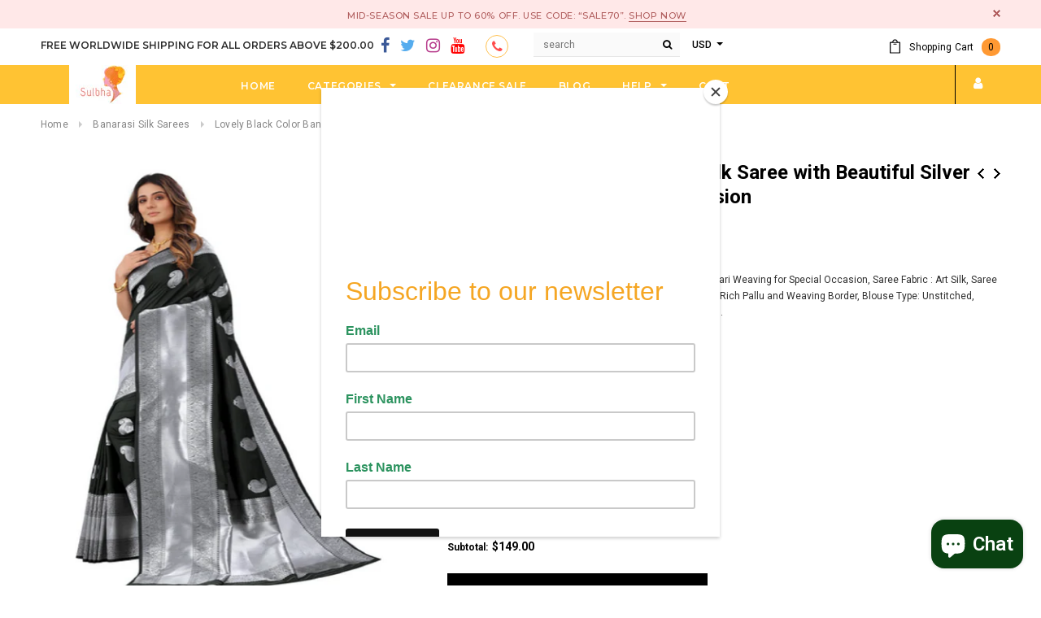

--- FILE ---
content_type: text/html; charset=utf-8
request_url: https://sulbha.com/collections/banarasi-silk-sarees/products/lovely-black-color-banarasi-silk-saree-with-beautiful-silver-zari-weaving-for-special-occasion
body_size: 36760
content:
<!doctype html>
<!--[if lt IE 7]><html class="no-js lt-ie9 lt-ie8 lt-ie7" lang="en"> <![endif]-->
<!--[if IE 7]><html class="no-js lt-ie9 lt-ie8" lang="en"> <![endif]-->
<!--[if IE 8]><html class="no-js lt-ie9" lang="en"> <![endif]-->
<!--[if IE 9 ]><html class="ie9 no-js"> <![endif]-->
<!--[if (gt IE 9)|!(IE)]><!--> <html class="no-js"> <!--<![endif]-->
<head>
<meta name="google-site-verification" content="M5ItJE2rYVpDb7eP_VfYyZgL_8-BDFVbskI-qltSaO8" />
  <!-- Basic page needs ================================================== -->
  <meta charset="utf-8">
  <meta http-equiv="X-UA-Compatible" content="IE=edge,chrome=1">
  <!-- Global site tag (gtag.js) - AdWords: 1063574751 --> <script async src="https://www.googletagmanager.com/gtag/js?id=AW-1063574751"></script> <script> window.dataLayer = window.dataLayer || []; function gtag(){dataLayer.push(arguments);} gtag('js', new Date()); gtag('config', 'AW-1063574751'); </script>
<script> gtag('event', 'page_view', { 'send_to': 'AW-1063574751', 'user_id': 'AW-1063574751' }); </script>
  <!-- Title and description ================================================== -->
  <title>
  Lovely Black Color Banarasi Silk Saree with Beautiful Silver Zari Weav &ndash; Sulbha Fashions
  </title>

  
  <meta name="description" content="Lovely Black Color Banarasi Silk Saree with Beautiful Silver Zari Weaving for Special Occasion, Saree Fabric : Art Silk, Saree work : Lichi Silk Saree with Beautiful Silver Zari Weaving with Rich Pallu and Weaving Border, Blouse Type: Unstitched, Blouse Fabric: Art Silk, Blouse Length: 1 Meter, This Saree is Ideal Gift">
  

  <!-- Product meta ================================================== -->
  


  <meta property="og:type" content="product">
  <meta property="og:title" content="Lovely Black Color Banarasi Silk Saree with Beautiful Silver Zari Weaving for Special Occasion">
  
  <meta property="og:image" content="http://sulbha.com/cdn/shop/products/xxx_98e8c0f0-8379-4d71-9435-2380213b775b_grande.png?v=1641483109">
  <meta property="og:image:secure_url" content="https://sulbha.com/cdn/shop/products/xxx_98e8c0f0-8379-4d71-9435-2380213b775b_grande.png?v=1641483109">
  
  <meta property="og:image" content="http://sulbha.com/cdn/shop/products/Untitled_b5bb3f8f-2448-4dea-a463-b6a8972c122f_grande.png?v=1641483110">
  <meta property="og:image:secure_url" content="https://sulbha.com/cdn/shop/products/Untitled_b5bb3f8f-2448-4dea-a463-b6a8972c122f_grande.png?v=1641483110">
  
  <meta property="og:image" content="http://sulbha.com/cdn/shop/products/ttt_8b725c5d-988c-4276-9313-1e4c3af77930_grande.png?v=1641483110">
  <meta property="og:image:secure_url" content="https://sulbha.com/cdn/shop/products/ttt_8b725c5d-988c-4276-9313-1e4c3af77930_grande.png?v=1641483110">
  
  <meta property="og:price:amount" content="149.00">
  <meta property="og:price:currency" content="USD">


  <meta property="og:description" content="Lovely Black Color Banarasi Silk Saree with Beautiful Silver Zari Weaving for Special Occasion, Saree Fabric : Art Silk, Saree work : Lichi Silk Saree with Beautiful Silver Zari Weaving with Rich Pallu and Weaving Border, Blouse Type: Unstitched, Blouse Fabric: Art Silk, Blouse Length: 1 Meter, This Saree is Ideal Gift">


  <meta property="og:url" content="https://sulbha.com/products/lovely-black-color-banarasi-silk-saree-with-beautiful-silver-zari-weaving-for-special-occasion">
  <meta property="og:site_name" content="Sulbha Fashions">
  <!-- /snippets/twitter-card.liquid -->





  <meta name="twitter:card" content="product">
  <meta name="twitter:title" content="Lovely Black Color Banarasi Silk Saree with Beautiful Silver Zari Weaving for Special Occasion">
  <meta name="twitter:description" content="Lovely Black Color Banarasi Silk Saree with Beautiful Silver Zari Weaving for Special Occasion, Saree Fabric : Art Silk, Saree work : Lichi Silk Saree with Beautiful Silver Zari Weaving with Rich Pallu and Weaving Border, Blouse Type: Unstitched, Blouse Fabric: Art Silk, Blouse Length: 1 Meter, This Saree is Ideal Gift for Wife, Girls, Women, Girlfriend. Sulbha Fashion believes in making beauty and fashion a part of everybody&#39;s life.">
  <meta name="twitter:image" content="https://sulbha.com/cdn/shop/products/xxx_98e8c0f0-8379-4d71-9435-2380213b775b_medium.png?v=1641483109">
  <meta name="twitter:image:width" content="240">
  <meta name="twitter:image:height" content="240">
  <meta name="twitter:label1" content="Price">
  <meta name="twitter:data1" content="$149.00 USD">
  
  <meta name="twitter:label2" content="Brand">
  <meta name="twitter:data2" content="Sulbha Fashions">
  



  <!-- Helpers ================================================== -->
  <link rel="canonical" href="https://sulbha.com/products/lovely-black-color-banarasi-silk-saree-with-beautiful-silver-zari-weaving-for-special-occasion">
  <meta name="viewport" content="width=device-width,initial-scale=1">
  
  <!-- Favicon -->
   
    <link rel="shortcut icon" href="//sulbha.com/cdn/shop/files/favicon_32x32.png?v=1613504908" type="image/png">
  
 
   <!-- fonts -->
  
<script type="text/javascript">
  WebFontConfig = {
    google: { families: [ 
      
          'Montserrat:100,200,300,400,500,600,700,800,900'
	  
      
      
      	
      		,
      	      
        'Roboto:100,200,300,400,500,600,700,800,900'
	  
      
      
      	
      		,
      	      
        'Roboto Condensed:100,200,300,400,500,600,700,800,900'
	  
      
      
    ] }
  };
  (function() {
    var wf = document.createElement('script');
    wf.src = ('https:' == document.location.protocol ? 'https' : 'http') +
      '://ajax.googleapis.com/ajax/libs/webfont/1/webfont.js';
    wf.type = 'text/javascript';
    wf.async = 'true';
    var s = document.getElementsByTagName('script')[0];
    s.parentNode.insertBefore(wf, s);
  })(); 
</script>

  
   <!-- Styles -->
   <link href="//sulbha.com/cdn/shop/t/8/assets/bootstrap.min.css?v=125365494255861483591631812902" rel="stylesheet" type="text/css" media="all" />
<link rel="stylesheet" href="//maxcdn.bootstrapcdn.com/font-awesome/4.7.0/css/font-awesome.min.css">
<link rel="stylesheet" type="text/css" href="//cdn.jsdelivr.net/jquery.slick/1.6.0/slick.css"/>

<!-- Theme base and media queries -->
<link href="//sulbha.com/cdn/shop/t/8/assets/owl.carousel.css?v=110508842938087914561631812958" rel="stylesheet" type="text/css" media="all" />
<link href="//sulbha.com/cdn/shop/t/8/assets/owl.theme.css?v=26972935624028443691631812959" rel="stylesheet" type="text/css" media="all" />
<link href="//sulbha.com/cdn/shop/t/8/assets/jcarousel.css?v=140402818170508073921631812940" rel="stylesheet" type="text/css" media="all" />
<link href="//sulbha.com/cdn/shop/t/8/assets/selectize.bootstrap3.css?v=118966386664581825661631812963" rel="stylesheet" type="text/css" media="all" />
<link href="//sulbha.com/cdn/shop/t/8/assets/jquery.fancybox.css?v=89610375720255671161631812945" rel="stylesheet" type="text/css" media="all" />
<link href="//sulbha.com/cdn/shop/t/8/assets/component.css?v=167576966610831123851631812922" rel="stylesheet" type="text/css" media="all" />
<link href="//sulbha.com/cdn/shop/t/8/assets/theme-styles.css?v=75976267241203168391631812995" rel="stylesheet" type="text/css" media="all" />
<link href="//sulbha.com/cdn/shop/t/8/assets/theme-styles-setting.css?v=12470375045577861601696608067" rel="stylesheet" type="text/css" media="all" />
<link href="//sulbha.com/cdn/shop/t/8/assets/theme-styles-responsive.css?v=135505178874530792671696608067" rel="stylesheet" type="text/css" media="all" />
<link href="//sulbha.com/cdn/shop/t/8/assets/animate.css?v=107502980827701580791631812898" rel="stylesheet" type="text/css" media="all" />

  
   <!-- Scripts -->
  <script src="//ajax.googleapis.com/ajax/libs/jquery/1.11.0/jquery.min.js" type="text/javascript"></script>
<script src="//sulbha.com/cdn/shop/t/8/assets/jquery-cookie.min.js?v=72365755745404048181631812941" type="text/javascript"></script>
<script src="//sulbha.com/cdn/shop/t/8/assets/selectize.min.js?v=70245539515728390161631812963" type="text/javascript"></script>
<script src="//sulbha.com/cdn/shop/t/8/assets/jquery.nicescroll.min.js?v=166122000064107150281631812948" type="text/javascript"></script>
<script src="//sulbha.com/cdn/shop/t/8/assets/jquery.fitvid.js?v=8044612188741632641631812946" type="text/javascript"></script>

<script>
  window.ajax_cart = true;
  window.money_format = "<span class='money'>${{amount}} USD</span>";
  window.shop_currency = "USD";
  window.show_multiple_currencies = true;
  window.loading_url = "//sulbha.com/cdn/shop/t/8/assets/loading.gif?v=50837312686733260831631812954"; 
  window.use_color_swatch = true;
  window.product_image_resize = false;
  window.enable_sidebar_multiple_choice = false;
  window.dropdowncart_type = "hover";
  window.file_url = "//sulbha.com/cdn/shop/files/?v=658";
  window.asset_url = "";
  window.images_size = {
    is_crop: false,
    ratio_width : 1,
    ratio_height : 1.35,
  };
  window.inventory_text = {
    in_stock: "In stock",
    many_in_stock: "Many in stock",
    out_of_stock: "Out of stock",
    add_to_cart: "Add to Cart",
    sold_out: "Sold Out",
    unavailable: "Unavailable"
  };
          
  window.multi_lang = false;
</script>



  <!-- Header hook for plugins ================================================== -->
  
  
  <script>window.performance && window.performance.mark && window.performance.mark('shopify.content_for_header.start');</script><meta name="google-site-verification" content="d_XuOAWBNoUWqG9WRlWUR_197teULrJJ_rUwNoJjIuw">
<meta name="google-site-verification" content="qFtRW0v8ZujMp0Lx-YC-Tg4PyTgoL3goaXD7kf51X1k">
<meta name="google-site-verification" content="p8R_1P4wPXvRnBFcaJjf5z-6OsMh7BelmZTTx9Rzx2w">
<meta id="shopify-digital-wallet" name="shopify-digital-wallet" content="/19328803/digital_wallets/dialog">
<meta name="shopify-checkout-api-token" content="d9c32096c126154d8f68ad96afba706d">
<meta id="in-context-paypal-metadata" data-shop-id="19328803" data-venmo-supported="true" data-environment="production" data-locale="en_US" data-paypal-v4="true" data-currency="USD">
<link rel="alternate" type="application/json+oembed" href="https://sulbha.com/products/lovely-black-color-banarasi-silk-saree-with-beautiful-silver-zari-weaving-for-special-occasion.oembed">
<script async="async" src="/checkouts/internal/preloads.js?locale=en-US"></script>
<link rel="preconnect" href="https://shop.app" crossorigin="anonymous">
<script async="async" src="https://shop.app/checkouts/internal/preloads.js?locale=en-US&shop_id=19328803" crossorigin="anonymous"></script>
<script id="apple-pay-shop-capabilities" type="application/json">{"shopId":19328803,"countryCode":"US","currencyCode":"USD","merchantCapabilities":["supports3DS"],"merchantId":"gid:\/\/shopify\/Shop\/19328803","merchantName":"Sulbha Fashions","requiredBillingContactFields":["postalAddress","email"],"requiredShippingContactFields":["postalAddress","email"],"shippingType":"shipping","supportedNetworks":["visa","masterCard","amex","discover","elo","jcb"],"total":{"type":"pending","label":"Sulbha Fashions","amount":"1.00"},"shopifyPaymentsEnabled":true,"supportsSubscriptions":true}</script>
<script id="shopify-features" type="application/json">{"accessToken":"d9c32096c126154d8f68ad96afba706d","betas":["rich-media-storefront-analytics"],"domain":"sulbha.com","predictiveSearch":true,"shopId":19328803,"locale":"en"}</script>
<script>var Shopify = Shopify || {};
Shopify.shop = "sulbha-fashions.myshopify.com";
Shopify.locale = "en";
Shopify.currency = {"active":"USD","rate":"1.0"};
Shopify.country = "US";
Shopify.theme = {"name":"Copy of ella-1-0-0-sections-ready with Installm...","id":127217139899,"schema_name":"Ella","schema_version":"2.0.8","theme_store_id":null,"role":"main"};
Shopify.theme.handle = "null";
Shopify.theme.style = {"id":null,"handle":null};
Shopify.cdnHost = "sulbha.com/cdn";
Shopify.routes = Shopify.routes || {};
Shopify.routes.root = "/";</script>
<script type="module">!function(o){(o.Shopify=o.Shopify||{}).modules=!0}(window);</script>
<script>!function(o){function n(){var o=[];function n(){o.push(Array.prototype.slice.apply(arguments))}return n.q=o,n}var t=o.Shopify=o.Shopify||{};t.loadFeatures=n(),t.autoloadFeatures=n()}(window);</script>
<script>
  window.ShopifyPay = window.ShopifyPay || {};
  window.ShopifyPay.apiHost = "shop.app\/pay";
  window.ShopifyPay.redirectState = null;
</script>
<script id="shop-js-analytics" type="application/json">{"pageType":"product"}</script>
<script defer="defer" async type="module" src="//sulbha.com/cdn/shopifycloud/shop-js/modules/v2/client.init-shop-cart-sync_BdyHc3Nr.en.esm.js"></script>
<script defer="defer" async type="module" src="//sulbha.com/cdn/shopifycloud/shop-js/modules/v2/chunk.common_Daul8nwZ.esm.js"></script>
<script type="module">
  await import("//sulbha.com/cdn/shopifycloud/shop-js/modules/v2/client.init-shop-cart-sync_BdyHc3Nr.en.esm.js");
await import("//sulbha.com/cdn/shopifycloud/shop-js/modules/v2/chunk.common_Daul8nwZ.esm.js");

  window.Shopify.SignInWithShop?.initShopCartSync?.({"fedCMEnabled":true,"windoidEnabled":true});

</script>
<script>
  window.Shopify = window.Shopify || {};
  if (!window.Shopify.featureAssets) window.Shopify.featureAssets = {};
  window.Shopify.featureAssets['shop-js'] = {"shop-cart-sync":["modules/v2/client.shop-cart-sync_QYOiDySF.en.esm.js","modules/v2/chunk.common_Daul8nwZ.esm.js"],"init-fed-cm":["modules/v2/client.init-fed-cm_DchLp9rc.en.esm.js","modules/v2/chunk.common_Daul8nwZ.esm.js"],"shop-button":["modules/v2/client.shop-button_OV7bAJc5.en.esm.js","modules/v2/chunk.common_Daul8nwZ.esm.js"],"init-windoid":["modules/v2/client.init-windoid_DwxFKQ8e.en.esm.js","modules/v2/chunk.common_Daul8nwZ.esm.js"],"shop-cash-offers":["modules/v2/client.shop-cash-offers_DWtL6Bq3.en.esm.js","modules/v2/chunk.common_Daul8nwZ.esm.js","modules/v2/chunk.modal_CQq8HTM6.esm.js"],"shop-toast-manager":["modules/v2/client.shop-toast-manager_CX9r1SjA.en.esm.js","modules/v2/chunk.common_Daul8nwZ.esm.js"],"init-shop-email-lookup-coordinator":["modules/v2/client.init-shop-email-lookup-coordinator_UhKnw74l.en.esm.js","modules/v2/chunk.common_Daul8nwZ.esm.js"],"pay-button":["modules/v2/client.pay-button_DzxNnLDY.en.esm.js","modules/v2/chunk.common_Daul8nwZ.esm.js"],"avatar":["modules/v2/client.avatar_BTnouDA3.en.esm.js"],"init-shop-cart-sync":["modules/v2/client.init-shop-cart-sync_BdyHc3Nr.en.esm.js","modules/v2/chunk.common_Daul8nwZ.esm.js"],"shop-login-button":["modules/v2/client.shop-login-button_D8B466_1.en.esm.js","modules/v2/chunk.common_Daul8nwZ.esm.js","modules/v2/chunk.modal_CQq8HTM6.esm.js"],"init-customer-accounts-sign-up":["modules/v2/client.init-customer-accounts-sign-up_C8fpPm4i.en.esm.js","modules/v2/client.shop-login-button_D8B466_1.en.esm.js","modules/v2/chunk.common_Daul8nwZ.esm.js","modules/v2/chunk.modal_CQq8HTM6.esm.js"],"init-shop-for-new-customer-accounts":["modules/v2/client.init-shop-for-new-customer-accounts_CVTO0Ztu.en.esm.js","modules/v2/client.shop-login-button_D8B466_1.en.esm.js","modules/v2/chunk.common_Daul8nwZ.esm.js","modules/v2/chunk.modal_CQq8HTM6.esm.js"],"init-customer-accounts":["modules/v2/client.init-customer-accounts_dRgKMfrE.en.esm.js","modules/v2/client.shop-login-button_D8B466_1.en.esm.js","modules/v2/chunk.common_Daul8nwZ.esm.js","modules/v2/chunk.modal_CQq8HTM6.esm.js"],"shop-follow-button":["modules/v2/client.shop-follow-button_CkZpjEct.en.esm.js","modules/v2/chunk.common_Daul8nwZ.esm.js","modules/v2/chunk.modal_CQq8HTM6.esm.js"],"lead-capture":["modules/v2/client.lead-capture_BntHBhfp.en.esm.js","modules/v2/chunk.common_Daul8nwZ.esm.js","modules/v2/chunk.modal_CQq8HTM6.esm.js"],"checkout-modal":["modules/v2/client.checkout-modal_CfxcYbTm.en.esm.js","modules/v2/chunk.common_Daul8nwZ.esm.js","modules/v2/chunk.modal_CQq8HTM6.esm.js"],"shop-login":["modules/v2/client.shop-login_Da4GZ2H6.en.esm.js","modules/v2/chunk.common_Daul8nwZ.esm.js","modules/v2/chunk.modal_CQq8HTM6.esm.js"],"payment-terms":["modules/v2/client.payment-terms_MV4M3zvL.en.esm.js","modules/v2/chunk.common_Daul8nwZ.esm.js","modules/v2/chunk.modal_CQq8HTM6.esm.js"]};
</script>
<script>(function() {
  var isLoaded = false;
  function asyncLoad() {
    if (isLoaded) return;
    isLoaded = true;
    var urls = ["https:\/\/cdn-stamped-io.azureedge.net\/files\/shopify.v2.min.js?shop=sulbha-fashions.myshopify.com","https:\/\/cdn-loyalty.yotpo.com\/loader\/eFJH_Z1nIBB_FDN0c6EQaA.js?shop=sulbha-fashions.myshopify.com","https:\/\/embed.tawk.to\/widget-script\/5a86884ed7591465c707b90c\/default.js?shop=sulbha-fashions.myshopify.com","\/\/cdn.shopify.com\/proxy\/a1fcaca8dbc91b65a0aafc85f5a5ffd1f483558ba969e9c8b7e3691f465c0138\/forms-akamai.smsbump.com\/468342\/form_82853.js?ver=1715801693\u0026shop=sulbha-fashions.myshopify.com\u0026sp-cache-control=cHVibGljLCBtYXgtYWdlPTkwMA","https:\/\/assets1.adroll.com\/shopify\/latest\/j\/shopify_rolling_bootstrap_v2.js?adroll_adv_id=B3ZVJN556BASNDDXWLLQSF\u0026adroll_pix_id=NJQ6FDDVTVHAZJWGPFKOOE\u0026shop=sulbha-fashions.myshopify.com","https:\/\/chimpstatic.com\/mcjs-connected\/js\/users\/58402417923dd27bcb1c45323\/1028fe83ed9048402a9beb0e3.js?shop=sulbha-fashions.myshopify.com"];
    for (var i = 0; i < urls.length; i++) {
      var s = document.createElement('script');
      s.type = 'text/javascript';
      s.async = true;
      s.src = urls[i];
      var x = document.getElementsByTagName('script')[0];
      x.parentNode.insertBefore(s, x);
    }
  };
  if(window.attachEvent) {
    window.attachEvent('onload', asyncLoad);
  } else {
    window.addEventListener('load', asyncLoad, false);
  }
})();</script>
<script id="__st">var __st={"a":19328803,"offset":-18000,"reqid":"bc4e1113-15ae-418c-add4-872e04118e76-1768989896","pageurl":"sulbha.com\/collections\/banarasi-silk-sarees\/products\/lovely-black-color-banarasi-silk-saree-with-beautiful-silver-zari-weaving-for-special-occasion","u":"4debad59f411","p":"product","rtyp":"product","rid":7511928766706};</script>
<script>window.ShopifyPaypalV4VisibilityTracking = true;</script>
<script id="captcha-bootstrap">!function(){'use strict';const t='contact',e='account',n='new_comment',o=[[t,t],['blogs',n],['comments',n],[t,'customer']],c=[[e,'customer_login'],[e,'guest_login'],[e,'recover_customer_password'],[e,'create_customer']],r=t=>t.map((([t,e])=>`form[action*='/${t}']:not([data-nocaptcha='true']) input[name='form_type'][value='${e}']`)).join(','),a=t=>()=>t?[...document.querySelectorAll(t)].map((t=>t.form)):[];function s(){const t=[...o],e=r(t);return a(e)}const i='password',u='form_key',d=['recaptcha-v3-token','g-recaptcha-response','h-captcha-response',i],f=()=>{try{return window.sessionStorage}catch{return}},m='__shopify_v',_=t=>t.elements[u];function p(t,e,n=!1){try{const o=window.sessionStorage,c=JSON.parse(o.getItem(e)),{data:r}=function(t){const{data:e,action:n}=t;return t[m]||n?{data:e,action:n}:{data:t,action:n}}(c);for(const[e,n]of Object.entries(r))t.elements[e]&&(t.elements[e].value=n);n&&o.removeItem(e)}catch(o){console.error('form repopulation failed',{error:o})}}const l='form_type',E='cptcha';function T(t){t.dataset[E]=!0}const w=window,h=w.document,L='Shopify',v='ce_forms',y='captcha';let A=!1;((t,e)=>{const n=(g='f06e6c50-85a8-45c8-87d0-21a2b65856fe',I='https://cdn.shopify.com/shopifycloud/storefront-forms-hcaptcha/ce_storefront_forms_captcha_hcaptcha.v1.5.2.iife.js',D={infoText:'Protected by hCaptcha',privacyText:'Privacy',termsText:'Terms'},(t,e,n)=>{const o=w[L][v],c=o.bindForm;if(c)return c(t,g,e,D).then(n);var r;o.q.push([[t,g,e,D],n]),r=I,A||(h.body.append(Object.assign(h.createElement('script'),{id:'captcha-provider',async:!0,src:r})),A=!0)});var g,I,D;w[L]=w[L]||{},w[L][v]=w[L][v]||{},w[L][v].q=[],w[L][y]=w[L][y]||{},w[L][y].protect=function(t,e){n(t,void 0,e),T(t)},Object.freeze(w[L][y]),function(t,e,n,w,h,L){const[v,y,A,g]=function(t,e,n){const i=e?o:[],u=t?c:[],d=[...i,...u],f=r(d),m=r(i),_=r(d.filter((([t,e])=>n.includes(e))));return[a(f),a(m),a(_),s()]}(w,h,L),I=t=>{const e=t.target;return e instanceof HTMLFormElement?e:e&&e.form},D=t=>v().includes(t);t.addEventListener('submit',(t=>{const e=I(t);if(!e)return;const n=D(e)&&!e.dataset.hcaptchaBound&&!e.dataset.recaptchaBound,o=_(e),c=g().includes(e)&&(!o||!o.value);(n||c)&&t.preventDefault(),c&&!n&&(function(t){try{if(!f())return;!function(t){const e=f();if(!e)return;const n=_(t);if(!n)return;const o=n.value;o&&e.removeItem(o)}(t);const e=Array.from(Array(32),(()=>Math.random().toString(36)[2])).join('');!function(t,e){_(t)||t.append(Object.assign(document.createElement('input'),{type:'hidden',name:u})),t.elements[u].value=e}(t,e),function(t,e){const n=f();if(!n)return;const o=[...t.querySelectorAll(`input[type='${i}']`)].map((({name:t})=>t)),c=[...d,...o],r={};for(const[a,s]of new FormData(t).entries())c.includes(a)||(r[a]=s);n.setItem(e,JSON.stringify({[m]:1,action:t.action,data:r}))}(t,e)}catch(e){console.error('failed to persist form',e)}}(e),e.submit())}));const S=(t,e)=>{t&&!t.dataset[E]&&(n(t,e.some((e=>e===t))),T(t))};for(const o of['focusin','change'])t.addEventListener(o,(t=>{const e=I(t);D(e)&&S(e,y())}));const B=e.get('form_key'),M=e.get(l),P=B&&M;t.addEventListener('DOMContentLoaded',(()=>{const t=y();if(P)for(const e of t)e.elements[l].value===M&&p(e,B);[...new Set([...A(),...v().filter((t=>'true'===t.dataset.shopifyCaptcha))])].forEach((e=>S(e,t)))}))}(h,new URLSearchParams(w.location.search),n,t,e,['guest_login'])})(!0,!0)}();</script>
<script integrity="sha256-4kQ18oKyAcykRKYeNunJcIwy7WH5gtpwJnB7kiuLZ1E=" data-source-attribution="shopify.loadfeatures" defer="defer" src="//sulbha.com/cdn/shopifycloud/storefront/assets/storefront/load_feature-a0a9edcb.js" crossorigin="anonymous"></script>
<script crossorigin="anonymous" defer="defer" src="//sulbha.com/cdn/shopifycloud/storefront/assets/shopify_pay/storefront-65b4c6d7.js?v=20250812"></script>
<script data-source-attribution="shopify.dynamic_checkout.dynamic.init">var Shopify=Shopify||{};Shopify.PaymentButton=Shopify.PaymentButton||{isStorefrontPortableWallets:!0,init:function(){window.Shopify.PaymentButton.init=function(){};var t=document.createElement("script");t.src="https://sulbha.com/cdn/shopifycloud/portable-wallets/latest/portable-wallets.en.js",t.type="module",document.head.appendChild(t)}};
</script>
<script data-source-attribution="shopify.dynamic_checkout.buyer_consent">
  function portableWalletsHideBuyerConsent(e){var t=document.getElementById("shopify-buyer-consent"),n=document.getElementById("shopify-subscription-policy-button");t&&n&&(t.classList.add("hidden"),t.setAttribute("aria-hidden","true"),n.removeEventListener("click",e))}function portableWalletsShowBuyerConsent(e){var t=document.getElementById("shopify-buyer-consent"),n=document.getElementById("shopify-subscription-policy-button");t&&n&&(t.classList.remove("hidden"),t.removeAttribute("aria-hidden"),n.addEventListener("click",e))}window.Shopify?.PaymentButton&&(window.Shopify.PaymentButton.hideBuyerConsent=portableWalletsHideBuyerConsent,window.Shopify.PaymentButton.showBuyerConsent=portableWalletsShowBuyerConsent);
</script>
<script data-source-attribution="shopify.dynamic_checkout.cart.bootstrap">document.addEventListener("DOMContentLoaded",(function(){function t(){return document.querySelector("shopify-accelerated-checkout-cart, shopify-accelerated-checkout")}if(t())Shopify.PaymentButton.init();else{new MutationObserver((function(e,n){t()&&(Shopify.PaymentButton.init(),n.disconnect())})).observe(document.body,{childList:!0,subtree:!0})}}));
</script>
<link id="shopify-accelerated-checkout-styles" rel="stylesheet" media="screen" href="https://sulbha.com/cdn/shopifycloud/portable-wallets/latest/accelerated-checkout-backwards-compat.css" crossorigin="anonymous">
<style id="shopify-accelerated-checkout-cart">
        #shopify-buyer-consent {
  margin-top: 1em;
  display: inline-block;
  width: 100%;
}

#shopify-buyer-consent.hidden {
  display: none;
}

#shopify-subscription-policy-button {
  background: none;
  border: none;
  padding: 0;
  text-decoration: underline;
  font-size: inherit;
  cursor: pointer;
}

#shopify-subscription-policy-button::before {
  box-shadow: none;
}

      </style>

<script>window.performance && window.performance.mark && window.performance.mark('shopify.content_for_header.end');</script>

  <!--[if lt IE 9]>
  <script src="//html5shiv.googlecode.com/svn/trunk/html5.js" type="text/javascript"></script>
  <![endif]-->

  
  

<!-- "snippets/sca-quick-view-init.liquid" was not rendered, the associated app was uninstalled -->
 <!-- BEGIN app block: shopify://apps/buddha-mega-menu-navigation/blocks/megamenu/dbb4ce56-bf86-4830-9b3d-16efbef51c6f -->
<script>
        var productImageAndPrice = [],
            collectionImages = [],
            articleImages = [],
            mmLivIcons = false,
            mmFlipClock = false,
            mmFixesUseJquery = false,
            mmNumMMI = 7,
            mmSchemaTranslation = {},
            mmMenuStrings =  [] ,
            mmShopLocale = "en",
            mmShopLocaleCollectionsRoute = "/collections",
            mmSchemaDesignJSON = [{"action":"design","setting":"font_family","value":"Default"},{"action":"design","setting":"tree_sub_direction","value":"set_tree_auto"},{"action":"design","setting":"button_background_hover_color","value":"#0d8781"},{"action":"design","setting":"link_hover_color","value":"#0da19a"},{"action":"design","setting":"button_background_color","value":"#0da19a"},{"action":"design","setting":"link_color","value":"#4e4e4e"},{"action":"design","setting":"background_hover_color","value":"#f9f9f9"},{"action":"design","setting":"background_color","value":"#ffffff"},{"action":"design","setting":"button_text_hover_color","value":"#ffffff"},{"action":"design","setting":"button_text_color","value":"#ffffff"},{"action":"design","setting":"font_size","value":"13px"},{"action":"design","setting":"text_color","value":"#222222"},{"action":"design","setting":"vertical_text_color","value":"#4e4e4e"},{"action":"design","setting":"vertical_link_color","value":"#4e4e4e"},{"action":"design","setting":"vertical_link_hover_color","value":"#0da19a"},{"action":"design","setting":"vertical_font_size","value":"13px"}],
            mmDomChangeSkipUl = "",
            buddhaMegaMenuShop = "sulbha-fashions.myshopify.com",
            mmWireframeCompression = "0",
            mmExtensionAssetUrl = "https://cdn.shopify.com/extensions/019abe06-4a3f-7763-88da-170e1b54169b/mega-menu-151/assets/";var bestSellersHTML = '';var newestProductsHTML = '';/* get link lists api */
        var linkLists={"main-menu" : {"title":"Main menu", "items":["/","/collections","/collections/clearance-sale","/blogs/news","#","/cart",]},"footer" : {"title":"Footer menu", "items":["/search","/policies/terms-of-service","/policies/refund-policy",]},"policies" : {"title":"Policies", "items":["/pages/terms-and-conditions","/pages/returns-policy","/pages/privacy",]},"help" : {"title":"Help", "items":["/pages/help","/pages/faqs","/pages/contact-us","/pages/about-us",]},"categories" : {"title":"Categories", "items":["/collections/express-delivery","/collections/store-149","/collections/salwar-suits-kameez-churidar-long-suit","/collections/lehengha-lenghas-bridals-wedding-dress","/collections/bollywood-fashion-dresses","/collections/fashion-jewelry-jewelry","/collections/skirts","/collections/classical-dance-dress","/collections/tops-and-tunics-kurti","/collections/palazzo","/collections/couture-collection","/collections/dupatta","/collections/kaftans","/collections/gotapatti-collection","/collections/footwear-jutti","/collections/handbags","/collections/home-furnishings","/collections/mother-daughter-combo",]},"bollywood-fashion-dresses" : {"title":"Bollywood Fashion Dresses ", "items":["/collections/bollywood-dresses","/collections/bollywood-lehenga-bridals","/collections/bollywood-salwar-suit","/collections/bollywood-saree-sarees-sari","/collections/bollywood-plazo-suit","https://sulbha.com/collections/bollywood-collection",]},"sari-saree" : {"title":"Sari,Sarees", "items":["/collections/bridalwedding-sari-sarees","/collections/casual-light-sarees","/collections/designer-sari-sarees","/collections/printed-sarees","/collections/silk-sarees","/collections/mysore-crepe-silk-saree","/collections/banarasi-silk-sarees","/collections/block-printed-saree","/collections/chanderi-saree","/collections/chikankari-sarees","/collections/dhakai-jamdani-sarees","/collections/dharmavaram-sarees","/collections/gharchola-sarees","/collections/kanchivaram-sarees","/collections/phulkari-sarees","/collections/tie-dye-sarees",]},"traditional-sarees" : {"title":"Traditional Sarees ", "items":["/collections/banarasi-silk-sarees","/collections/block-printed-saree","/collections/chanderi-saree","/collections/chikankari-sarees","/collections/dhakai-jamdani-sarees-1","/collections/dharmavaram-sarees","/collections/gharchola-sarees","/collections/kanchivaram-sarees","/collections/phulkari-sarees","/collections/tie-dye-sarees",]},"footwear-jutti" : {"title":"Footwear (Jutti) ", "items":["/collections/beaded-chappals","/collections/beaded-jutti","/collections/kolhapuri-chappals","/collections/pure-leather-jutti","https://sulbha.com/collections/punjabi-jutti",]},"bridal-beauty" : {"title":"Bridal Beauty ", "items":["/collections/bridal-jewellery","/collections/wedding-chuda","/collections/wedding-kalire",]},"skirts" : {"title":"Skirts ", "items":["/collections/ankle-length-skirts","/collections/bandhej-silk-skirts","/collections/bandhej-skirts","/collections/casual-short-skirts","/collections/hand-crafted-crochet-skirts","/collections/jaipuri-long-skirts","/collections/knee-length-skirts","/collections/wrap-skirts",]},"salwar-suits-kameez-churidar-long-suit" : {"title":"Salwar Suits |Kameez|Churidar|Long Suit ", "items":["/collections/chikankari-suits","/collections/designer-anarkali-frock-suit","/collections/designer-churidar-suit","/collections/jaipuri-bandhej-suits","/collections/palazzo-salwar-suit","/collections/patiala-salwar-suits","/collections/woolen-salwar-suits-1","/collections/couture-salwar-suit","/collections/pakistani-salwar-suits-dresses","/collections/made-to-order","/collections/crepe-suits","/collections/gharara-suit",]},"lehenga-lenghas-bridals-wedding-dress" : {"title":"Lehenga | Lenghas &amp; Bridals Wedding Dress ", "items":["/collections/bridal-wedding-lehnga-dress","/collections/designer-lehnga","/collections/hand-embroidery-lehnga","/collections/traditional-lehnga",]},"fashion-jewelry-jewelry" : {"title":"Fashion Jewelry (Jewelry) ", "items":["/collections/bangles","/collections/bangles-bracelets","/collections/broochsaree-pins","/collections/earrings","/collections/kundan-meena-jadau-necklace-set","/collections/necklace","/collections/terracotta-beads-set","/collections/maang-tikka-earrings","/collections/dance-jewellery-set",]},"handbags" : {"title":"Handbags ", "items":["/collections/clutch-purse","/collections/handbags-with-wooden-handle","/collections/jute-bag","/collections/mobile-bags","/collections/shoulder-bags",]},"tops-and-tunics-kurti" : {"title":"Tops and Tunics ( Kurti ) ", "items":["/collections/chikankari-kurties","/collections/classic-kurties","/collections/digital-printed-tops-kurti","/collections/hand-crafted-crochet-tops","/collections/handloom-khadi-kurties","/collections/kashmiri-jacket","/collections/phulkari-embroidery-kurti","/collections/short-tops-kurti","/collections/trendy-midi-tunics-frock","/collections/woolen-kurti-tunic",]},"dresses" : {"title":"Dresses ", "items":["/collections/party-wear-dress","/collections/special-occasion-long-dress","/collections/summer-dresses",]},"home-furnishings" : {"title":"Home Furnishings ", "items":["/collections/home-decor","/collections/lampshades","/collections/photo-frame","/collections/x-mas-ornaments","/collections/bed-sheets-cushion-cover","/collections/candle-stand",]},"shawls-stoles-scarves" : {"title":"Shawls / Stoles / Scarves ", "items":["/collections/designer-scarves","/collections/designer-shawls","/collections/designer-stoles",]},"gota-patti-collection" : {"title":"Gota Patti Collection", "items":["/collections/dress","/collections/lehenga","/collections/saree","/collections/palazzo-suit",]},"dupatta" : {"title":"Dupatta", "items":["/collections/georgette-dupatta","/collections/silk-dupatta","/collections/banarsi-dupatta","/collections/tassar-dupatta",]},"classical-dance-dress" : {"title":"Classical Dance Dress", "items":["/collections/bharatnatyam-costumes","/collections/kuchipudi-costume/kuchipudi","/collections/odissi-dress","/collections/mohiniyattam-dance-dress","/collections/rajasthani-dance-dress","/collections/bhangra-dance-dress","/collections/kathak-dance-dress",]},"customer-account-main-menu" : {"title":"Customer account main menu", "items":["/","https://shopify.com/19328803/account/orders?locale=en&amp;region_country=US",]},};/*ENDPARSE*/

        linkLists["force-mega-menu"]={};linkLists["force-mega-menu"].title="Ella Theme - Mega Menu";linkLists["force-mega-menu"].items=[1];

        /* set product prices *//* get the collection images *//* get the article images *//* customer fixes */
        var mmThemeFixesBefore = function(){ if (selectedMenu=="force-mega-menu" && tempMenuObject.u.matches(".site-nav")) { tempMenuObject.skipCheck = true; tempMenuObject.forceMenu = true; tempMenuObject.liClasses = "menu-lv-1 item"; tempMenuObject.aClasses = ""; tempMenuObject.liItems = tempMenuObject.u.children; } }; var mmThemeFixesAfter = function(){ /* user request 42043 */ mmAddStyle(" ul > li.buddha-menu-item { z-index: 998 !important; } ul > li.buddha-menu-item:hover { z-index: 999 !important; } ul > li.buddha-menu-item.mega-hover { z-index: 999 !important; } ", "themeScript"); }; 
        

        var mmWireframe = {"html" : "<li class=\"buddha-menu-item\"  ><a data-href=\"/\" href=\"/\" aria-label=\"Home\" data-no-instant=\"\" onclick=\"mmGoToPage(this, event); return false;\"  ><i class=\"mm-icon static fa fa-none\" aria-hidden=\"true\"></i><span class=\"mm-title\">Home</span></a></li><li class=\"buddha-menu-item\"  ><a data-href=\"/collections\" href=\"/collections\" aria-label=\"Shop by Category\" data-no-instant=\"\" onclick=\"mmGoToPage(this, event); return false;\"  ><span class=\"mm-title\">Shop by Category</span><i class=\"mm-arrow mm-angle-down\" aria-hidden=\"true\"></i><span class=\"toggle-menu-btn\" style=\"display:none;\" title=\"Toggle menu\" onclick=\"return toggleSubmenu(this)\"><span class=\"mm-arrow-icon\"><span class=\"bar-one\"></span><span class=\"bar-two\"></span></span></span></a><ul class=\"mm-submenu tree  small mm-last-level\"><li data-href=\"/collections/classical-dance-dress\" href=\"/collections/classical-dance-dress\" aria-label=\"Classical Dance Dress\" data-no-instant=\"\" onclick=\"mmGoToPage(this, event); return false;\"  ><a data-href=\"/collections/classical-dance-dress\" href=\"/collections/classical-dance-dress\" aria-label=\"Classical Dance Dress\" data-no-instant=\"\" onclick=\"mmGoToPage(this, event); return false;\"  ><span class=\"mm-title\">Classical Dance Dress</span></a></li><li data-href=\"/collections/couture-collection\" href=\"/collections/couture-collection\" aria-label=\"Couture Collection\" data-no-instant=\"\" onclick=\"mmGoToPage(this, event); return false;\"  ><a data-href=\"/collections/couture-collection\" href=\"/collections/couture-collection\" aria-label=\"Couture Collection\" data-no-instant=\"\" onclick=\"mmGoToPage(this, event); return false;\"  ><span class=\"mm-title\">Couture Collection</span></a></li><li data-href=\"/\" href=\"/\" aria-label=\"Ethnic Beach Wear\" data-no-instant=\"\" onclick=\"mmGoToPage(this, event); return false;\"  ><a data-href=\"/\" href=\"/\" aria-label=\"Ethnic Beach Wear\" data-no-instant=\"\" onclick=\"mmGoToPage(this, event); return false;\"  ><span class=\"mm-title\">Ethnic Beach Wear</span></a></li><li data-href=\"/\" href=\"/\" aria-label=\"Kaftans\" data-no-instant=\"\" onclick=\"mmGoToPage(this, event); return false;\"  ><a data-href=\"/\" href=\"/\" aria-label=\"Kaftans\" data-no-instant=\"\" onclick=\"mmGoToPage(this, event); return false;\"  ><span class=\"mm-title\">Kaftans</span></a></li><li data-href=\"/\" href=\"/\" aria-label=\"Sari | Saree\" data-no-instant=\"\" onclick=\"mmGoToPage(this, event); return false;\"  ><a data-href=\"/\" href=\"/\" aria-label=\"Sari | Saree\" data-no-instant=\"\" onclick=\"mmGoToPage(this, event); return false;\"  ><span class=\"mm-title\">Sari | Saree</span></a></li><li data-href=\"/\" href=\"/\" aria-label=\"Store Deals\" data-no-instant=\"\" onclick=\"mmGoToPage(this, event); return false;\"  ><a data-href=\"/\" href=\"/\" aria-label=\"Store Deals\" data-no-instant=\"\" onclick=\"mmGoToPage(this, event); return false;\"  ><span class=\"mm-title\">Store Deals</span></a></li><li data-href=\"/\" href=\"/\" aria-label=\"Traditional Sarees \" data-no-instant=\"\" onclick=\"mmGoToPage(this, event); return false;\"  ><a data-href=\"/\" href=\"/\" aria-label=\"Traditional Sarees \" data-no-instant=\"\" onclick=\"mmGoToPage(this, event); return false;\"  ><span class=\"mm-title\">Traditional Sarees</span></a></li><li data-href=\"/\" href=\"/\" aria-label=\"Bollywood Fashion Dresses \" data-no-instant=\"\" onclick=\"mmGoToPage(this, event); return false;\"  ><a data-href=\"/\" href=\"/\" aria-label=\"Bollywood Fashion Dresses \" data-no-instant=\"\" onclick=\"mmGoToPage(this, event); return false;\"  ><span class=\"mm-title\">Bollywood Fashion Dresses</span></a></li><li data-href=\"/\" href=\"/\" aria-label=\"Footwear (Jutti) \" data-no-instant=\"\" onclick=\"mmGoToPage(this, event); return false;\"  ><a data-href=\"/\" href=\"/\" aria-label=\"Footwear (Jutti) \" data-no-instant=\"\" onclick=\"mmGoToPage(this, event); return false;\"  ><span class=\"mm-title\">Footwear (Jutti)</span></a></li><li data-href=\"/\" href=\"/\" aria-label=\"Bridal Beauty\" data-no-instant=\"\" onclick=\"mmGoToPage(this, event); return false;\"  ><a data-href=\"/\" href=\"/\" aria-label=\"Bridal Beauty\" data-no-instant=\"\" onclick=\"mmGoToPage(this, event); return false;\"  ><span class=\"mm-title\">Bridal Beauty</span></a></li><li data-href=\"/\" href=\"/\" aria-label=\"Skirts\" data-no-instant=\"\" onclick=\"mmGoToPage(this, event); return false;\"  ><a data-href=\"/\" href=\"/\" aria-label=\"Skirts\" data-no-instant=\"\" onclick=\"mmGoToPage(this, event); return false;\"  ><span class=\"mm-title\">Skirts</span></a></li><li data-href=\"/\" href=\"/\" aria-label=\"Salwar Suits |Kameez|Churidar|Long Suit\" data-no-instant=\"\" onclick=\"mmGoToPage(this, event); return false;\"  ><a data-href=\"/\" href=\"/\" aria-label=\"Salwar Suits |Kameez|Churidar|Long Suit\" data-no-instant=\"\" onclick=\"mmGoToPage(this, event); return false;\"  ><span class=\"mm-title\">Salwar Suits |Kameez|Churidar|Long Suit</span></a></li><li data-href=\"/\" href=\"/\" aria-label=\"Lehengha | Lenghas & Bridals Wedding Dress \" data-no-instant=\"\" onclick=\"mmGoToPage(this, event); return false;\"  ><a data-href=\"/\" href=\"/\" aria-label=\"Lehengha | Lenghas & Bridals Wedding Dress \" data-no-instant=\"\" onclick=\"mmGoToPage(this, event); return false;\"  ><span class=\"mm-title\">Lehengha | Lenghas & Bridals Wedding Dress</span></a></li><li data-href=\"/\" href=\"/\" aria-label=\"Fashion Jewelry (Jewelry) \" data-no-instant=\"\" onclick=\"mmGoToPage(this, event); return false;\"  ><a data-href=\"/\" href=\"/\" aria-label=\"Fashion Jewelry (Jewelry) \" data-no-instant=\"\" onclick=\"mmGoToPage(this, event); return false;\"  ><span class=\"mm-title\">Fashion Jewelry (Jewelry)</span></a></li><li data-href=\"/\" href=\"/\" aria-label=\"Handbags\" data-no-instant=\"\" onclick=\"mmGoToPage(this, event); return false;\"  ><a data-href=\"/\" href=\"/\" aria-label=\"Handbags\" data-no-instant=\"\" onclick=\"mmGoToPage(this, event); return false;\"  ><span class=\"mm-title\">Handbags</span></a></li><li data-href=\"/\" href=\"/\" aria-label=\"Tops and Tunics (Kurti )\" data-no-instant=\"\" onclick=\"mmGoToPage(this, event); return false;\"  ><a data-href=\"/\" href=\"/\" aria-label=\"Tops and Tunics (Kurti )\" data-no-instant=\"\" onclick=\"mmGoToPage(this, event); return false;\"  ><span class=\"mm-title\">Tops and Tunics (Kurti )</span></a></li><li data-href=\"/\" href=\"/\" aria-label=\"Dresses \" data-no-instant=\"\" onclick=\"mmGoToPage(this, event); return false;\"  ><a data-href=\"/\" href=\"/\" aria-label=\"Dresses \" data-no-instant=\"\" onclick=\"mmGoToPage(this, event); return false;\"  ><span class=\"mm-title\">Dresses</span></a></li><li data-href=\"/\" href=\"/\" aria-label=\"Home Furnishings \" data-no-instant=\"\" onclick=\"mmGoToPage(this, event); return false;\"  ><a data-href=\"/\" href=\"/\" aria-label=\"Home Furnishings \" data-no-instant=\"\" onclick=\"mmGoToPage(this, event); return false;\"  ><span class=\"mm-title\">Home Furnishings</span></a></li><li data-href=\"/\" href=\"/\" aria-label=\"Shawls / Stoles / Scarves \" data-no-instant=\"\" onclick=\"mmGoToPage(this, event); return false;\"  ><a data-href=\"/\" href=\"/\" aria-label=\"Shawls / Stoles / Scarves \" data-no-instant=\"\" onclick=\"mmGoToPage(this, event); return false;\"  ><span class=\"mm-title\">Shawls / Stoles / Scarves</span></a></li></ul></li><li class=\"buddha-menu-item\"  ><a data-href=\"/blogs/news\" href=\"/blogs/news\" aria-label=\"Blog\" data-no-instant=\"\" onclick=\"mmGoToPage(this, event); return false;\"  ><i class=\"mm-icon static fa fa-none\" aria-hidden=\"true\"></i><span class=\"mm-title\">Blog</span></a></li><li class=\"buddha-menu-item\"  ><a data-href=\"/\" href=\"/\" aria-label=\"Clearance Sale\" data-no-instant=\"\" onclick=\"mmGoToPage(this, event); return false;\"  ><span class=\"mm-title\">Clearance Sale</span></a></li><li class=\"buddha-menu-item\"  ><a data-href=\"/\" href=\"/\" aria-label=\"Testimonials\" data-no-instant=\"\" onclick=\"mmGoToPage(this, event); return false;\"  ><span class=\"mm-title\">Testimonials</span></a></li><li class=\"buddha-menu-item\"  ><a data-href=\"/\" href=\"/\" aria-label=\"Size Chart\" data-no-instant=\"\" onclick=\"mmGoToPage(this, event); return false;\"  ><span class=\"mm-title\">Size Chart</span></a></li><li class=\"buddha-menu-item\"  ><a data-href=\"/\" href=\"/\" aria-label=\"Other Shopping\" data-no-instant=\"\" onclick=\"mmGoToPage(this, event); return false;\"  ><span class=\"mm-title\">Other Shopping</span></a></li>" };

        function mmLoadJS(file, async = true) {
            let script = document.createElement("script");
            script.setAttribute("src", file);
            script.setAttribute("data-no-instant", "");
            script.setAttribute("type", "text/javascript");
            script.setAttribute("async", async);
            document.head.appendChild(script);
        }
        function mmLoadCSS(file) {  
            var style = document.createElement('link');
            style.href = file;
            style.type = 'text/css';
            style.rel = 'stylesheet';
            document.head.append(style); 
        }
              
        var mmDisableWhenResIsLowerThan = '';
        var mmLoadResources = (mmDisableWhenResIsLowerThan == '' || mmDisableWhenResIsLowerThan == 0 || (mmDisableWhenResIsLowerThan > 0 && window.innerWidth>=mmDisableWhenResIsLowerThan));
        if (mmLoadResources) {
            /* load resources via js injection */
            mmLoadJS("https://cdn.shopify.com/extensions/019abe06-4a3f-7763-88da-170e1b54169b/mega-menu-151/assets/buddha-megamenu.js");
            
            mmLoadCSS("https://cdn.shopify.com/extensions/019abe06-4a3f-7763-88da-170e1b54169b/mega-menu-151/assets/buddha-megamenu2.css");}
    </script><!-- HIDE ORIGINAL MENU --><style id="mmHideOriginalMenuStyle"> .site-nav{visibility: hidden !important;} </style>
        <script>
            setTimeout(function(){
                var mmHideStyle  = document.querySelector("#mmHideOriginalMenuStyle");
                if (mmHideStyle) mmHideStyle.parentNode.removeChild(mmHideStyle);
            },10000);
        </script>
<!-- END app block --><script src="https://cdn.shopify.com/extensions/e8878072-2f6b-4e89-8082-94b04320908d/inbox-1254/assets/inbox-chat-loader.js" type="text/javascript" defer="defer"></script>
<link href="https://monorail-edge.shopifysvc.com" rel="dns-prefetch">
<script>(function(){if ("sendBeacon" in navigator && "performance" in window) {try {var session_token_from_headers = performance.getEntriesByType('navigation')[0].serverTiming.find(x => x.name == '_s').description;} catch {var session_token_from_headers = undefined;}var session_cookie_matches = document.cookie.match(/_shopify_s=([^;]*)/);var session_token_from_cookie = session_cookie_matches && session_cookie_matches.length === 2 ? session_cookie_matches[1] : "";var session_token = session_token_from_headers || session_token_from_cookie || "";function handle_abandonment_event(e) {var entries = performance.getEntries().filter(function(entry) {return /monorail-edge.shopifysvc.com/.test(entry.name);});if (!window.abandonment_tracked && entries.length === 0) {window.abandonment_tracked = true;var currentMs = Date.now();var navigation_start = performance.timing.navigationStart;var payload = {shop_id: 19328803,url: window.location.href,navigation_start,duration: currentMs - navigation_start,session_token,page_type: "product"};window.navigator.sendBeacon("https://monorail-edge.shopifysvc.com/v1/produce", JSON.stringify({schema_id: "online_store_buyer_site_abandonment/1.1",payload: payload,metadata: {event_created_at_ms: currentMs,event_sent_at_ms: currentMs}}));}}window.addEventListener('pagehide', handle_abandonment_event);}}());</script>
<script id="web-pixels-manager-setup">(function e(e,d,r,n,o){if(void 0===o&&(o={}),!Boolean(null===(a=null===(i=window.Shopify)||void 0===i?void 0:i.analytics)||void 0===a?void 0:a.replayQueue)){var i,a;window.Shopify=window.Shopify||{};var t=window.Shopify;t.analytics=t.analytics||{};var s=t.analytics;s.replayQueue=[],s.publish=function(e,d,r){return s.replayQueue.push([e,d,r]),!0};try{self.performance.mark("wpm:start")}catch(e){}var l=function(){var e={modern:/Edge?\/(1{2}[4-9]|1[2-9]\d|[2-9]\d{2}|\d{4,})\.\d+(\.\d+|)|Firefox\/(1{2}[4-9]|1[2-9]\d|[2-9]\d{2}|\d{4,})\.\d+(\.\d+|)|Chrom(ium|e)\/(9{2}|\d{3,})\.\d+(\.\d+|)|(Maci|X1{2}).+ Version\/(15\.\d+|(1[6-9]|[2-9]\d|\d{3,})\.\d+)([,.]\d+|)( \(\w+\)|)( Mobile\/\w+|) Safari\/|Chrome.+OPR\/(9{2}|\d{3,})\.\d+\.\d+|(CPU[ +]OS|iPhone[ +]OS|CPU[ +]iPhone|CPU IPhone OS|CPU iPad OS)[ +]+(15[._]\d+|(1[6-9]|[2-9]\d|\d{3,})[._]\d+)([._]\d+|)|Android:?[ /-](13[3-9]|1[4-9]\d|[2-9]\d{2}|\d{4,})(\.\d+|)(\.\d+|)|Android.+Firefox\/(13[5-9]|1[4-9]\d|[2-9]\d{2}|\d{4,})\.\d+(\.\d+|)|Android.+Chrom(ium|e)\/(13[3-9]|1[4-9]\d|[2-9]\d{2}|\d{4,})\.\d+(\.\d+|)|SamsungBrowser\/([2-9]\d|\d{3,})\.\d+/,legacy:/Edge?\/(1[6-9]|[2-9]\d|\d{3,})\.\d+(\.\d+|)|Firefox\/(5[4-9]|[6-9]\d|\d{3,})\.\d+(\.\d+|)|Chrom(ium|e)\/(5[1-9]|[6-9]\d|\d{3,})\.\d+(\.\d+|)([\d.]+$|.*Safari\/(?![\d.]+ Edge\/[\d.]+$))|(Maci|X1{2}).+ Version\/(10\.\d+|(1[1-9]|[2-9]\d|\d{3,})\.\d+)([,.]\d+|)( \(\w+\)|)( Mobile\/\w+|) Safari\/|Chrome.+OPR\/(3[89]|[4-9]\d|\d{3,})\.\d+\.\d+|(CPU[ +]OS|iPhone[ +]OS|CPU[ +]iPhone|CPU IPhone OS|CPU iPad OS)[ +]+(10[._]\d+|(1[1-9]|[2-9]\d|\d{3,})[._]\d+)([._]\d+|)|Android:?[ /-](13[3-9]|1[4-9]\d|[2-9]\d{2}|\d{4,})(\.\d+|)(\.\d+|)|Mobile Safari.+OPR\/([89]\d|\d{3,})\.\d+\.\d+|Android.+Firefox\/(13[5-9]|1[4-9]\d|[2-9]\d{2}|\d{4,})\.\d+(\.\d+|)|Android.+Chrom(ium|e)\/(13[3-9]|1[4-9]\d|[2-9]\d{2}|\d{4,})\.\d+(\.\d+|)|Android.+(UC? ?Browser|UCWEB|U3)[ /]?(15\.([5-9]|\d{2,})|(1[6-9]|[2-9]\d|\d{3,})\.\d+)\.\d+|SamsungBrowser\/(5\.\d+|([6-9]|\d{2,})\.\d+)|Android.+MQ{2}Browser\/(14(\.(9|\d{2,})|)|(1[5-9]|[2-9]\d|\d{3,})(\.\d+|))(\.\d+|)|K[Aa][Ii]OS\/(3\.\d+|([4-9]|\d{2,})\.\d+)(\.\d+|)/},d=e.modern,r=e.legacy,n=navigator.userAgent;return n.match(d)?"modern":n.match(r)?"legacy":"unknown"}(),u="modern"===l?"modern":"legacy",c=(null!=n?n:{modern:"",legacy:""})[u],f=function(e){return[e.baseUrl,"/wpm","/b",e.hashVersion,"modern"===e.buildTarget?"m":"l",".js"].join("")}({baseUrl:d,hashVersion:r,buildTarget:u}),m=function(e){var d=e.version,r=e.bundleTarget,n=e.surface,o=e.pageUrl,i=e.monorailEndpoint;return{emit:function(e){var a=e.status,t=e.errorMsg,s=(new Date).getTime(),l=JSON.stringify({metadata:{event_sent_at_ms:s},events:[{schema_id:"web_pixels_manager_load/3.1",payload:{version:d,bundle_target:r,page_url:o,status:a,surface:n,error_msg:t},metadata:{event_created_at_ms:s}}]});if(!i)return console&&console.warn&&console.warn("[Web Pixels Manager] No Monorail endpoint provided, skipping logging."),!1;try{return self.navigator.sendBeacon.bind(self.navigator)(i,l)}catch(e){}var u=new XMLHttpRequest;try{return u.open("POST",i,!0),u.setRequestHeader("Content-Type","text/plain"),u.send(l),!0}catch(e){return console&&console.warn&&console.warn("[Web Pixels Manager] Got an unhandled error while logging to Monorail."),!1}}}}({version:r,bundleTarget:l,surface:e.surface,pageUrl:self.location.href,monorailEndpoint:e.monorailEndpoint});try{o.browserTarget=l,function(e){var d=e.src,r=e.async,n=void 0===r||r,o=e.onload,i=e.onerror,a=e.sri,t=e.scriptDataAttributes,s=void 0===t?{}:t,l=document.createElement("script"),u=document.querySelector("head"),c=document.querySelector("body");if(l.async=n,l.src=d,a&&(l.integrity=a,l.crossOrigin="anonymous"),s)for(var f in s)if(Object.prototype.hasOwnProperty.call(s,f))try{l.dataset[f]=s[f]}catch(e){}if(o&&l.addEventListener("load",o),i&&l.addEventListener("error",i),u)u.appendChild(l);else{if(!c)throw new Error("Did not find a head or body element to append the script");c.appendChild(l)}}({src:f,async:!0,onload:function(){if(!function(){var e,d;return Boolean(null===(d=null===(e=window.Shopify)||void 0===e?void 0:e.analytics)||void 0===d?void 0:d.initialized)}()){var d=window.webPixelsManager.init(e)||void 0;if(d){var r=window.Shopify.analytics;r.replayQueue.forEach((function(e){var r=e[0],n=e[1],o=e[2];d.publishCustomEvent(r,n,o)})),r.replayQueue=[],r.publish=d.publishCustomEvent,r.visitor=d.visitor,r.initialized=!0}}},onerror:function(){return m.emit({status:"failed",errorMsg:"".concat(f," has failed to load")})},sri:function(e){var d=/^sha384-[A-Za-z0-9+/=]+$/;return"string"==typeof e&&d.test(e)}(c)?c:"",scriptDataAttributes:o}),m.emit({status:"loading"})}catch(e){m.emit({status:"failed",errorMsg:(null==e?void 0:e.message)||"Unknown error"})}}})({shopId: 19328803,storefrontBaseUrl: "https://sulbha.com",extensionsBaseUrl: "https://extensions.shopifycdn.com/cdn/shopifycloud/web-pixels-manager",monorailEndpoint: "https://monorail-edge.shopifysvc.com/unstable/produce_batch",surface: "storefront-renderer",enabledBetaFlags: ["2dca8a86"],webPixelsConfigList: [{"id":"454394098","configuration":"{\"config\":\"{\\\"pixel_id\\\":\\\"G-8BJ7SN4WQ2\\\",\\\"target_country\\\":\\\"US\\\",\\\"gtag_events\\\":[{\\\"type\\\":\\\"purchase\\\",\\\"action_label\\\":\\\"G-8BJ7SN4WQ2\\\"},{\\\"type\\\":\\\"page_view\\\",\\\"action_label\\\":\\\"G-8BJ7SN4WQ2\\\"},{\\\"type\\\":\\\"view_item\\\",\\\"action_label\\\":\\\"G-8BJ7SN4WQ2\\\"},{\\\"type\\\":\\\"search\\\",\\\"action_label\\\":\\\"G-8BJ7SN4WQ2\\\"},{\\\"type\\\":\\\"add_to_cart\\\",\\\"action_label\\\":\\\"G-8BJ7SN4WQ2\\\"},{\\\"type\\\":\\\"begin_checkout\\\",\\\"action_label\\\":\\\"G-8BJ7SN4WQ2\\\"},{\\\"type\\\":\\\"add_payment_info\\\",\\\"action_label\\\":\\\"G-8BJ7SN4WQ2\\\"}],\\\"enable_monitoring_mode\\\":false}\"}","eventPayloadVersion":"v1","runtimeContext":"OPEN","scriptVersion":"b2a88bafab3e21179ed38636efcd8a93","type":"APP","apiClientId":1780363,"privacyPurposes":[],"dataSharingAdjustments":{"protectedCustomerApprovalScopes":["read_customer_address","read_customer_email","read_customer_name","read_customer_personal_data","read_customer_phone"]}},{"id":"231473394","configuration":"{\"pixel_id\":\"1240262663390223\",\"pixel_type\":\"facebook_pixel\",\"metaapp_system_user_token\":\"-\"}","eventPayloadVersion":"v1","runtimeContext":"OPEN","scriptVersion":"ca16bc87fe92b6042fbaa3acc2fbdaa6","type":"APP","apiClientId":2329312,"privacyPurposes":["ANALYTICS","MARKETING","SALE_OF_DATA"],"dataSharingAdjustments":{"protectedCustomerApprovalScopes":["read_customer_address","read_customer_email","read_customer_name","read_customer_personal_data","read_customer_phone"]}},{"id":"72057074","configuration":"{\"tagID\":\"2612354665567\"}","eventPayloadVersion":"v1","runtimeContext":"STRICT","scriptVersion":"18031546ee651571ed29edbe71a3550b","type":"APP","apiClientId":3009811,"privacyPurposes":["ANALYTICS","MARKETING","SALE_OF_DATA"],"dataSharingAdjustments":{"protectedCustomerApprovalScopes":["read_customer_address","read_customer_email","read_customer_name","read_customer_personal_data","read_customer_phone"]}},{"id":"80052466","eventPayloadVersion":"v1","runtimeContext":"LAX","scriptVersion":"1","type":"CUSTOM","privacyPurposes":["ANALYTICS"],"name":"Google Analytics tag (migrated)"},{"id":"shopify-app-pixel","configuration":"{}","eventPayloadVersion":"v1","runtimeContext":"STRICT","scriptVersion":"0450","apiClientId":"shopify-pixel","type":"APP","privacyPurposes":["ANALYTICS","MARKETING"]},{"id":"shopify-custom-pixel","eventPayloadVersion":"v1","runtimeContext":"LAX","scriptVersion":"0450","apiClientId":"shopify-pixel","type":"CUSTOM","privacyPurposes":["ANALYTICS","MARKETING"]}],isMerchantRequest: false,initData: {"shop":{"name":"Sulbha Fashions","paymentSettings":{"currencyCode":"USD"},"myshopifyDomain":"sulbha-fashions.myshopify.com","countryCode":"US","storefrontUrl":"https:\/\/sulbha.com"},"customer":null,"cart":null,"checkout":null,"productVariants":[{"price":{"amount":149.0,"currencyCode":"USD"},"product":{"title":"Lovely Black Color Banarasi Silk Saree with Beautiful Silver Zari Weaving for Special Occasion","vendor":"Sulbha Fashions","id":"7511928766706","untranslatedTitle":"Lovely Black Color Banarasi Silk Saree with Beautiful Silver Zari Weaving for Special Occasion","url":"\/products\/lovely-black-color-banarasi-silk-saree-with-beautiful-silver-zari-weaving-for-special-occasion","type":""},"id":"42300784935154","image":{"src":"\/\/sulbha.com\/cdn\/shop\/products\/xxx_98e8c0f0-8379-4d71-9435-2380213b775b.png?v=1641483109"},"sku":"SFBB-092","title":"Fashionable \/ Black \/ Silk","untranslatedTitle":"Fashionable \/ Black \/ Silk"}],"purchasingCompany":null},},"https://sulbha.com/cdn","fcfee988w5aeb613cpc8e4bc33m6693e112",{"modern":"","legacy":""},{"shopId":"19328803","storefrontBaseUrl":"https:\/\/sulbha.com","extensionBaseUrl":"https:\/\/extensions.shopifycdn.com\/cdn\/shopifycloud\/web-pixels-manager","surface":"storefront-renderer","enabledBetaFlags":"[\"2dca8a86\"]","isMerchantRequest":"false","hashVersion":"fcfee988w5aeb613cpc8e4bc33m6693e112","publish":"custom","events":"[[\"page_viewed\",{}],[\"product_viewed\",{\"productVariant\":{\"price\":{\"amount\":149.0,\"currencyCode\":\"USD\"},\"product\":{\"title\":\"Lovely Black Color Banarasi Silk Saree with Beautiful Silver Zari Weaving for Special Occasion\",\"vendor\":\"Sulbha Fashions\",\"id\":\"7511928766706\",\"untranslatedTitle\":\"Lovely Black Color Banarasi Silk Saree with Beautiful Silver Zari Weaving for Special Occasion\",\"url\":\"\/products\/lovely-black-color-banarasi-silk-saree-with-beautiful-silver-zari-weaving-for-special-occasion\",\"type\":\"\"},\"id\":\"42300784935154\",\"image\":{\"src\":\"\/\/sulbha.com\/cdn\/shop\/products\/xxx_98e8c0f0-8379-4d71-9435-2380213b775b.png?v=1641483109\"},\"sku\":\"SFBB-092\",\"title\":\"Fashionable \/ Black \/ Silk\",\"untranslatedTitle\":\"Fashionable \/ Black \/ Silk\"}}]]"});</script><script>
  window.ShopifyAnalytics = window.ShopifyAnalytics || {};
  window.ShopifyAnalytics.meta = window.ShopifyAnalytics.meta || {};
  window.ShopifyAnalytics.meta.currency = 'USD';
  var meta = {"product":{"id":7511928766706,"gid":"gid:\/\/shopify\/Product\/7511928766706","vendor":"Sulbha Fashions","type":"","handle":"lovely-black-color-banarasi-silk-saree-with-beautiful-silver-zari-weaving-for-special-occasion","variants":[{"id":42300784935154,"price":14900,"name":"Lovely Black Color Banarasi Silk Saree with Beautiful Silver Zari Weaving for Special Occasion - Fashionable \/ Black \/ Silk","public_title":"Fashionable \/ Black \/ Silk","sku":"SFBB-092"}],"remote":false},"page":{"pageType":"product","resourceType":"product","resourceId":7511928766706,"requestId":"bc4e1113-15ae-418c-add4-872e04118e76-1768989896"}};
  for (var attr in meta) {
    window.ShopifyAnalytics.meta[attr] = meta[attr];
  }
</script>
<script class="analytics">
  (function () {
    var customDocumentWrite = function(content) {
      var jquery = null;

      if (window.jQuery) {
        jquery = window.jQuery;
      } else if (window.Checkout && window.Checkout.$) {
        jquery = window.Checkout.$;
      }

      if (jquery) {
        jquery('body').append(content);
      }
    };

    var hasLoggedConversion = function(token) {
      if (token) {
        return document.cookie.indexOf('loggedConversion=' + token) !== -1;
      }
      return false;
    }

    var setCookieIfConversion = function(token) {
      if (token) {
        var twoMonthsFromNow = new Date(Date.now());
        twoMonthsFromNow.setMonth(twoMonthsFromNow.getMonth() + 2);

        document.cookie = 'loggedConversion=' + token + '; expires=' + twoMonthsFromNow;
      }
    }

    var trekkie = window.ShopifyAnalytics.lib = window.trekkie = window.trekkie || [];
    if (trekkie.integrations) {
      return;
    }
    trekkie.methods = [
      'identify',
      'page',
      'ready',
      'track',
      'trackForm',
      'trackLink'
    ];
    trekkie.factory = function(method) {
      return function() {
        var args = Array.prototype.slice.call(arguments);
        args.unshift(method);
        trekkie.push(args);
        return trekkie;
      };
    };
    for (var i = 0; i < trekkie.methods.length; i++) {
      var key = trekkie.methods[i];
      trekkie[key] = trekkie.factory(key);
    }
    trekkie.load = function(config) {
      trekkie.config = config || {};
      trekkie.config.initialDocumentCookie = document.cookie;
      var first = document.getElementsByTagName('script')[0];
      var script = document.createElement('script');
      script.type = 'text/javascript';
      script.onerror = function(e) {
        var scriptFallback = document.createElement('script');
        scriptFallback.type = 'text/javascript';
        scriptFallback.onerror = function(error) {
                var Monorail = {
      produce: function produce(monorailDomain, schemaId, payload) {
        var currentMs = new Date().getTime();
        var event = {
          schema_id: schemaId,
          payload: payload,
          metadata: {
            event_created_at_ms: currentMs,
            event_sent_at_ms: currentMs
          }
        };
        return Monorail.sendRequest("https://" + monorailDomain + "/v1/produce", JSON.stringify(event));
      },
      sendRequest: function sendRequest(endpointUrl, payload) {
        // Try the sendBeacon API
        if (window && window.navigator && typeof window.navigator.sendBeacon === 'function' && typeof window.Blob === 'function' && !Monorail.isIos12()) {
          var blobData = new window.Blob([payload], {
            type: 'text/plain'
          });

          if (window.navigator.sendBeacon(endpointUrl, blobData)) {
            return true;
          } // sendBeacon was not successful

        } // XHR beacon

        var xhr = new XMLHttpRequest();

        try {
          xhr.open('POST', endpointUrl);
          xhr.setRequestHeader('Content-Type', 'text/plain');
          xhr.send(payload);
        } catch (e) {
          console.log(e);
        }

        return false;
      },
      isIos12: function isIos12() {
        return window.navigator.userAgent.lastIndexOf('iPhone; CPU iPhone OS 12_') !== -1 || window.navigator.userAgent.lastIndexOf('iPad; CPU OS 12_') !== -1;
      }
    };
    Monorail.produce('monorail-edge.shopifysvc.com',
      'trekkie_storefront_load_errors/1.1',
      {shop_id: 19328803,
      theme_id: 127217139899,
      app_name: "storefront",
      context_url: window.location.href,
      source_url: "//sulbha.com/cdn/s/trekkie.storefront.cd680fe47e6c39ca5d5df5f0a32d569bc48c0f27.min.js"});

        };
        scriptFallback.async = true;
        scriptFallback.src = '//sulbha.com/cdn/s/trekkie.storefront.cd680fe47e6c39ca5d5df5f0a32d569bc48c0f27.min.js';
        first.parentNode.insertBefore(scriptFallback, first);
      };
      script.async = true;
      script.src = '//sulbha.com/cdn/s/trekkie.storefront.cd680fe47e6c39ca5d5df5f0a32d569bc48c0f27.min.js';
      first.parentNode.insertBefore(script, first);
    };
    trekkie.load(
      {"Trekkie":{"appName":"storefront","development":false,"defaultAttributes":{"shopId":19328803,"isMerchantRequest":null,"themeId":127217139899,"themeCityHash":"5944585464090013317","contentLanguage":"en","currency":"USD","eventMetadataId":"88ad297b-c437-4f90-aa4b-d5eb056e2c50"},"isServerSideCookieWritingEnabled":true,"monorailRegion":"shop_domain","enabledBetaFlags":["65f19447"]},"Session Attribution":{},"S2S":{"facebookCapiEnabled":true,"source":"trekkie-storefront-renderer","apiClientId":580111}}
    );

    var loaded = false;
    trekkie.ready(function() {
      if (loaded) return;
      loaded = true;

      window.ShopifyAnalytics.lib = window.trekkie;

      var originalDocumentWrite = document.write;
      document.write = customDocumentWrite;
      try { window.ShopifyAnalytics.merchantGoogleAnalytics.call(this); } catch(error) {};
      document.write = originalDocumentWrite;

      window.ShopifyAnalytics.lib.page(null,{"pageType":"product","resourceType":"product","resourceId":7511928766706,"requestId":"bc4e1113-15ae-418c-add4-872e04118e76-1768989896","shopifyEmitted":true});

      var match = window.location.pathname.match(/checkouts\/(.+)\/(thank_you|post_purchase)/)
      var token = match? match[1]: undefined;
      if (!hasLoggedConversion(token)) {
        setCookieIfConversion(token);
        window.ShopifyAnalytics.lib.track("Viewed Product",{"currency":"USD","variantId":42300784935154,"productId":7511928766706,"productGid":"gid:\/\/shopify\/Product\/7511928766706","name":"Lovely Black Color Banarasi Silk Saree with Beautiful Silver Zari Weaving for Special Occasion - Fashionable \/ Black \/ Silk","price":"149.00","sku":"SFBB-092","brand":"Sulbha Fashions","variant":"Fashionable \/ Black \/ Silk","category":"","nonInteraction":true,"remote":false},undefined,undefined,{"shopifyEmitted":true});
      window.ShopifyAnalytics.lib.track("monorail:\/\/trekkie_storefront_viewed_product\/1.1",{"currency":"USD","variantId":42300784935154,"productId":7511928766706,"productGid":"gid:\/\/shopify\/Product\/7511928766706","name":"Lovely Black Color Banarasi Silk Saree with Beautiful Silver Zari Weaving for Special Occasion - Fashionable \/ Black \/ Silk","price":"149.00","sku":"SFBB-092","brand":"Sulbha Fashions","variant":"Fashionable \/ Black \/ Silk","category":"","nonInteraction":true,"remote":false,"referer":"https:\/\/sulbha.com\/collections\/banarasi-silk-sarees\/products\/lovely-black-color-banarasi-silk-saree-with-beautiful-silver-zari-weaving-for-special-occasion"});
      }
    });


        var eventsListenerScript = document.createElement('script');
        eventsListenerScript.async = true;
        eventsListenerScript.src = "//sulbha.com/cdn/shopifycloud/storefront/assets/shop_events_listener-3da45d37.js";
        document.getElementsByTagName('head')[0].appendChild(eventsListenerScript);

})();</script>
  <script>
  if (!window.ga || (window.ga && typeof window.ga !== 'function')) {
    window.ga = function ga() {
      (window.ga.q = window.ga.q || []).push(arguments);
      if (window.Shopify && window.Shopify.analytics && typeof window.Shopify.analytics.publish === 'function') {
        window.Shopify.analytics.publish("ga_stub_called", {}, {sendTo: "google_osp_migration"});
      }
      console.error("Shopify's Google Analytics stub called with:", Array.from(arguments), "\nSee https://help.shopify.com/manual/promoting-marketing/pixels/pixel-migration#google for more information.");
    };
    if (window.Shopify && window.Shopify.analytics && typeof window.Shopify.analytics.publish === 'function') {
      window.Shopify.analytics.publish("ga_stub_initialized", {}, {sendTo: "google_osp_migration"});
    }
  }
</script>
<script
  defer
  src="https://sulbha.com/cdn/shopifycloud/perf-kit/shopify-perf-kit-3.0.4.min.js"
  data-application="storefront-renderer"
  data-shop-id="19328803"
  data-render-region="gcp-us-central1"
  data-page-type="product"
  data-theme-instance-id="127217139899"
  data-theme-name="Ella"
  data-theme-version="2.0.8"
  data-monorail-region="shop_domain"
  data-resource-timing-sampling-rate="10"
  data-shs="true"
  data-shs-beacon="true"
  data-shs-export-with-fetch="true"
  data-shs-logs-sample-rate="1"
  data-shs-beacon-endpoint="https://sulbha.com/api/collect"
></script>
</head>








<script>
$(function() {
  // Current Ajax request.
  var currentAjaxRequest = null;
  // Grabbing all search forms on the page, and adding a .search-results list to each.
  var searchForms = $('form[action="/search"]').css('position','relative').each(function() {
    // Grabbing text input.
    var input = $(this).find('input[name="q"]');
    // Adding a list for showing search results.
    var offSet = input.position().top + input.innerHeight();
    $('<ul class="search-results"></ul>').css( { 'position': 'absolute', 'left': '0px', 'top': offSet } ).appendTo($(this)).hide();    
    // Listening to keyup and change on the text field within these search forms.
    input.attr('autocomplete', 'off').bind('keyup change', function() {
      // What's the search term?
      var term = $(this).val();
      // What's the search form?
      var form = $(this).closest('form');
      // What's the search URL?
      var searchURL = '/search?type=product&q=' + term;
      // What's the search results list?
      var resultsList = form.find('.search-results');
      // If that's a new term and it contains at least 3 characters.
      if (term.length > 3 && term != $(this).attr('data-old-term')) {
        // Saving old query.
        $(this).attr('data-old-term', term);
        // Killing any Ajax request that's currently being processed.
        if (currentAjaxRequest != null) currentAjaxRequest.abort();
        // Pulling results.
        currentAjaxRequest = $.getJSON(searchURL + '&view=json', function(data) {
          // Reset results.
          resultsList.empty();
          // If we have no results.
          if(data.results_count == 0) {
            // resultsList.html('<li><span class="title">No results.</span></li>');
            // resultsList.fadeIn(200);
            resultsList.hide();
          } else {
            // If we have results.
            $.each(data.results, function(index, item) {
              var link = $('<a></a>').attr('href', item.url);
              link.append('<span class="thumbnail"><img src="' + item.thumbnail + '" /></span>');
              
               link.append('<span class="title">' + item.title2 + '</span>')
              
              
              link.wrap('<li></li>');
              resultsList.append(link.parent());
            });
            // The Ajax request will return at the most 10 results.
            // If there are more than 10, let's link to the search results page.
            if(data.results_count > 10) {
              resultsList.append('<li><span class="title"><a href="' + searchURL + '">See all results (' + data.results_count + ')</a></span></li>');
            }
            resultsList.fadeIn(200);
          }        
        });
      }
    });
  });
  // Clicking outside makes the results disappear.
  $('body').bind('click', function(){
    $('.search-results').hide();
  });
});
</script>

<!-- Some styles to get you started. -->
<style>
  .have-fixed .search-results{top:37px!important;}
.search-results {
  z-index: 8889;
  list-style-type: none;   
  width: 242px;
  margin: 0;
  padding: 0;
  background: #ffffff;
  border: 1px solid #d4d4d4;
  border-radius: 0px;
  -webkit-box-shadow: 0px 4px 7px 0px rgba(0,0,0,0.1);
  box-shadow: 0px 4px 7px 0px rgba(0,0,0,0.1);
  overflow: hidden;
  right:0px;
      left: initial!important;
}
.search-results li {
  display: block;
  width: 100%;
/*   height: 47px; */
  margin: 0;
  padding: 0;
  border-top: 1px solid #d4d4d4;
  overflow: hidden;
  display: flex;
  align-items: center;
  font-size:12px;
}
.search-results li:first-child {
  border-top: none;
}
  .search-results li:nth-child(2n+2){
    background:#F5F5F5
}
.search-results .title {
  float: left;
  width: 192px;
  padding-left: 8px;
  white-space: nowrap;
  overflow: hidden;
  /* The text-overflow property is supported in all major browsers. */
  text-overflow: ellipsis;
  -o-text-overflow: ellipsis;
  text-align: left;
  height:40px;
  line-height:40px;
}
.search-results .thumbnail {
  float: left;
      border-radius: 0px;
  display: block;
  width: 50px;
  height: 50px;    
  margin: 3px 0 3px 8px;
  padding: 0;
  text-align: center;
  overflow: hidden;
}
.search-results li a{
    display: flex;
    align-items: center;
    font-size:12px;
  max-width:100%;
}
  
.search-results li:nth-child(2n+2){
    background:#F5F5F5
}
.search-results  .title a{
    font-family: Karla, sans-serif;
    font-size: 13px;
    font-weight:600;
    color: #2c8cce;
    margin-left:5px;
}

</style>

<body id="lovely-black-color-banarasi-silk-saree-with-beautiful-silver-zari-weav" class=" template-product" >
  
  <nav class="cbp-spmenu cbp-spmenu-vertical cbp-spmenu-left" id="cbp-spmenu-s1">
    <div class="gf-menu-device-wrapper">
      <div class="close-menu">x</div>
      <div class="gf-menu-device-container"></div>    
    </div>             
  </nav>
  <div class="wrapper-container">	
	<div id="shopify-section-header" class="shopify-section"><header class="site-header" role="banner">
  
    
    <div class="header-top">
      <div class="container">
      <p>
          
<span>Mid-Season Sale Up to 60% OFF. Use Code: “SALE70”.</span>

          
            
            <a href="/collections" class="link">Shop Now</a>
            
          
            <a href="javascript:void(0)" class="close">close</a>
        </p>
      </div>
    </div>
    <script>
      if (jQuery.cookie('headerTop') == 'closed') {
        jQuery('.header-top').remove();
      }

      jQuery('.header-top a.close').bind('click',function(){
        jQuery('.header-top').remove();
        jQuery.cookie('headerTop', 'closed', {expires:1, path:'/'});
      });  
  </script>
    
  
  
  <div class="header-bottom">
    <div class="container">

      <div class="header-mobile">
        <div class="menu-block visible-phone"><!-- start Navigation Mobile  -->
          <div id="showLeftPush">
          <i class="fa fa-bars" aria-hidden="true"></i>
          </div>
        </div><!-- end Navigation Mobile  --> 

        <div class="customer-area dropdown">
          <a data-toggle="dropdown" href="#">
            <i class="fa fa-user" aria-hidden="true"></i>
          </a>
          <div class="dropdown-menu" role="menu" aria-labelledby="dLabel">
            <p >
              <a href="/account" >My Account</a>
            </p>
            <div class="wishlist">
              <a href="/pages/wish-list" >
              My Wishlist
              </a>
            </div>
          </div>
        </div>
      </div>

      <div class="header-panel-top">
        
              <div class="header-shipping">
                
                <p class="free_shipping">Free Worldwide Shipping for all orders above $200.00</p>
                
              </div>
                  
        
        <div class="header-social-media"> 
          


<ul class="social-icons">
  
  <li class="facebook">
    <a href="https://facebook.com/sulbhacreations" title="Facebook"><i class="fa fa-facebook fa-lg" aria-hidden="true"></i></a>
  </li>
  
  
  <li class="twitter">
    <a href="https://twitter.com/sulbhafashions" title="Twitter"><i class="fa fa-twitter fa-lg" aria-hidden="true"></i></a>
  </li>
  
  
   
  <li class="instagram">
    <a href="https://www.instagram.com/sulbhacreations/" title="Instagram"><i class="fa fa-instagram fa-lg" aria-hidden="true"></i></a>
  </li>
  
  
  
  
  
  
  <li class="youtube">
    <a href="https://www.youtube.com/user/Sulbhacreations" title="YouTube"><i class="fa fa-youtube fa-lg" aria-hidden="true"></i></a>
  </li>
  
  
  
  
</ul>


        </div>
        
        
        <div class="header-contact-info">  
        
            <p class="text_order"><i class="fa fa-phone"></i></p>        
            <div class="contact_number">
              <p><a href="tel:+1(201) 603-3655">(USA) +1(201) 603-3655</a></p>   
              <p><a href="tel:+44(20)3287-6465">(UK) +44(20)3290-8865</a></p>
              <p><a href="tel:+61(88)121-5665">(Australia) +61(088)121-5665</a></p>
            </div>        
          
        </div>
                      
        
        <div class="nav-search on">
            
            


<a class="icon-search" href="javascript:void(0)">
	<i class="fa fa-search" aria-hidden="true"></i>
</a>
<form action="/search" method="get" class="input-group search-bar" role="search">
  
  
  
  <input type="text" name="q" value=""  placeholder="search" class="input-group-field" aria-label="Search Site" autocomplete="off">
  
  <span class="input-group-btn">
    <button type="submit" class="btn btn-search"><i class="fa fa-search" aria-hidden="true"></i></button>
  </span>
</form>

            
        </div>
        
        <div class="currency">
<select id="currencies">
  
  
  <option data-currency="USD"  selected  value="USD">USD</option> 
  
  
  
  <option data-currency="EUR"  value="EUR">EUR</option> 
  
  
  
  <option data-currency="GBP"  value="GBP">GBP</option> 
  
  
  
  <option data-currency="HUF"  value="HUF">HUF</option> 
    
  
  
  <option data-currency="INR"  value="INR">INR</option> 
    
  
  
  <option data-currency="AUD"  value="AUD">AUD</option> 
  
  
</select>
<div id="currencies-modal" style="display:none">
  <div >The store&#39;s currency changed to</div><span></span>
</div>


<div id="google_translate_element"></div>
<script type="text/javascript">
   function googleTranslateElementInit() {
     new google.translate.TranslateElement({pageLanguage: 'en'}, 'google_translate_element');
   }
</script>
<script type="text/javascript" src="//translate.google.com/translate_a/element.js?cb=googleTranslateElementInit"></script>

</div>
        
        
        
        <div class="top-header">
              <div class="wrapper-top-cart">
                <p class="top-cart">
                  <span class="icon">&nbsp;</span>
                  <a href="javascript:void(0)" id="cartToggle" class="cartToggle">
                    <span class="first" >Shopping Cart</span>
                    <span id="cartCount">0</span>
                  </a> 
                </p>
                <div id="dropdown-cart" style="display:none"> 
                  <div class="no-items">
                      <p  >Your cart is currently empty.</p>
                    <p class="text-continue"><a href="javascript:void(0)" >Continue Shopping</a></p>
                  </div>
                  <div class="has-items">
                    <ol class="mini-products-list">  
                      
                    </ol>
                    <div class="summary">                
                      <p class="total">
                        <span class="label"><span >Total</span>:</span>
                        <span class="price"><span class='money'>$0.00</span></span> 
                      </p>
                    </div>
                    <div class="actions">
                      <button class="btn" onclick="window.location='/checkout'" >Check Out</button>
                    </div>
                    <p class="text-cart"><a href="/cart" >Or View Cart</a></p>
                  </div>
                </div>
              </div>

              
            </div>
        
      </div>
      
      
      <div class="header-panel">
        <div class="row">
          <h1 class="header-logo col-xs-12 col-sm-3">
            
            <a href="/">
                
              <img src="//sulbha.com/cdn/shop/files/logo-slba.jpg?v=1613507991" alt="Sulbha Fashions" itemprop="logo">
              
               
              <img src="//sulbha.com/cdn/shop/files/logo-slba.jpg?v=1613507991" alt="Sulbha Fashions" itemprop="logo">
              
              
            </a>
            
          </h1>

          <div class="header-panel-bottom col-xs-12 col-sm-9">
            
          </div>
          <div class="nav-search on">
            
            


<a class="icon-search" href="javascript:void(0)">
	<i class="fa fa-search" aria-hidden="true"></i>
</a>
<form action="/search" method="get" class="input-group search-bar" role="search">
  
  
  
  <input type="text" name="q" value=""  placeholder="search" class="input-group-field" aria-label="Search Site" autocomplete="off">
  
  <span class="input-group-btn">
    <button type="submit" class="btn btn-search"><i class="fa fa-search" aria-hidden="true"></i></button>
  </span>
</form>

            
          </div>
        </div>
		
      </div>
    </div>
	
  </div>
</header>


<script>
  window.dropdowncart_type = "hover";

</script>
<style>
.header-top { background: #ffe8e8; color: #b05d5d; }
.header-top a.link { color: #b05d5d; border-bottom: 1px solid #b05d5d; }
.header-bottom { background: #ffffff; }
.site-header p.text_order { color: #141414; }
.header-bottom .search-bar input.input-group-field { background: #fafafa; border-color: #e7e7e7; color: #000000; }
.header-bottom .selectize-dropdown, 
.header-bottom .selectize-input, 
.header-bottom .selectize-input input,
.header-panel-bottom .free_shipping { color: #000000; }
.header-bottom .top-cart a #cartCount { background: #ff9933; }
.header-bottom .selectize-control.single .selectize-input:after { border-top-color: #000000; }
.customer-links .fa,
.header-bottom .top-cart .fa-shopping-bag,
.header-bottom .search-bar .input-group-btn button.btn,
.customer-area .dropdown-menu a,
.header-bottom .top-cart a, 
.customer-links a,
.customer-links,.currency,
.header-bottom .selectize-control div.item{ color: #000000; }
.header-bottom .selectize-control.single .selectize-input:after{border-top-color:#000000;}
.header-bottom .selectize-control.single .selectize-input.dropdown-active:after{border-bottom-color:#000000; }
.customer-area .dropdown-menu a:hover,
.header-bottom .top-cart a:hover span.first, 
.header-bottom .top-cart a:focus span.first,
.customer-links a:hover { border-bottom: 1px solid #000000; }

  @media (min--moz-device-pixel-ratio: 1.3),
    (-o-min-device-pixel-ratio: 2.6/2),
    (-webkit-min-device-pixel-ratio: 1.3),
    (min-device-pixel-ratio: 1.3),
    (min-resolution: 1.3dppx) {
      .header-logo img:not(:first-child) { display: inline-block; max-height: 60px; }
      .header-logo img:first-child { display: none; }
    }

</style></div>
    <div id="shopify-section-navigation" class="shopify-section"><div class="nav-bar-mobile">
  <nav class="nav-bar" role="navigation">
    <div class="header-logo-fix">
      
         <a href="/">
           <img src="//sulbha.com/cdn/shop/files/logo-slba_x48.jpg?v=1613507991" alt="Sulbha Fashions" itemprop="logo">
        </a>
      
     </div>
    <div class="container">
      

<ul class="site-nav">
  
  	
    
  
  	  
  	
  	
    <li class="item">
      <a class=" "  href="/">
        <span>
          
          Home
          
        </span>
        
      </a> 	
    
      
      
      
      
        
      
      
    </li>
  
  	
    
  
  	  
  	
  	
    <li class="item dropdown">
      <a class="menu__moblie "  href="/collections">
        <span>
          
          Categories
          
        </span>
        <span class="icon-dropdown"></span>
      </a> 	
    
      
      
      
      
        
          <ul class="site-nav-dropdown">
  
  <li >
    <a  href="/collections/express-delivery">
      
<span>Express Delivery</span>

      
    </a>
    
  </li>
  
  <li >
    <a  href="/collections/store-149">
      
<span>Store 149</span>

      
    </a>
    
  </li>
  
  <li class="dropdown">
    <a class="menu__moblie" href="/collections/salwar-suits-kameez-churidar-long-suit">
      
<span>Salwar Suits </span>

      <span class="icon-dropdown"></span>
    </a>
    
    <ul class="site-nav-dropdown">
      
      <li >
        <a  href="/collections/chikankari-suits">
          
<span>Chikankari Suits</span>

          
        </a>
        
      </li>
      
      <li >
        <a  href="/collections/designer-anarkali-frock-suit">
          
<span>Designer Anarkali & Frock Suit</span>

          
        </a>
        
      </li>
      
      <li >
        <a  href="/collections/designer-churidar-suit">
          
<span>Designer Churidar Suits</span>

          
        </a>
        
      </li>
      
      <li >
        <a  href="/collections/jaipuri-bandhej-suits">
          
<span>Jaipuri Bandhej Suits</span>

          
        </a>
        
      </li>
      
      <li >
        <a  href="/collections/palazzo-salwar-suit">
          
<span>Palazzo Suit</span>

          
        </a>
        
      </li>
      
      <li >
        <a  href="/collections/patiala-salwar-suits">
          
<span>Patiala Salwar Suits</span>

          
        </a>
        
      </li>
      
      <li >
        <a  href="/collections/woolen-salwar-suits-1">
          
<span>Woolen Salwar Suits</span>

          
        </a>
        
      </li>
      
      <li >
        <a  href="/collections/couture-salwar-suit">
          
<span>Couture Salwar Suit</span>

          
        </a>
        
      </li>
      
      <li >
        <a  href="/collections/pakistani-salwar-suits-dresses">
          
<span>Pakistani Salwar Suits & Dresses</span>

          
        </a>
        
      </li>
      
      <li >
        <a  href="/collections/made-to-order">
          
<span>Made To Order</span>

          
        </a>
        
      </li>
      
      <li >
        <a  href="/collections/crepe-suits">
          
<span>Crepe Suits</span>

          
        </a>
        
      </li>
      
      <li >
        <a  href="/collections/gharara-suit">
          
<span>Gharara Suits</span>

          
        </a>
        
      </li>
      
    </ul>
    
  </li>
  
  <li class="dropdown">
    <a class="menu__moblie" href="/collections/lehengha-lenghas-bridals-wedding-dress">
      
<span>Lehenga </span>

      <span class="icon-dropdown"></span>
    </a>
    
    <ul class="site-nav-dropdown">
      
      <li >
        <a  href="/collections/bridal-wedding-lehnga-dress">
          
<span>Bridal Wedding Lehenga Dress</span>

          
        </a>
        
      </li>
      
      <li >
        <a  href="/collections/designer-lehnga">
          
<span>Designer Lehenga</span>

          
        </a>
        
      </li>
      
      <li >
        <a  href="/collections/hand-embroidery-lehnga">
          
<span>Hand Embroidery Lehenga</span>

          
        </a>
        
      </li>
      
      <li >
        <a  href="/collections/traditional-lehnga">
          
<span>Traditional Lehenga</span>

          
        </a>
        
      </li>
      
    </ul>
    
  </li>
  
  <li class="dropdown">
    <a class="menu__moblie" href="/collections/bollywood-fashion-dresses">
      
<span>Bollywood Fashion Dresses </span>

      <span class="icon-dropdown"></span>
    </a>
    
    <ul class="site-nav-dropdown">
      
      <li >
        <a  href="/collections/bollywood-dresses">
          
<span>Bollywood Dresses</span>

          
        </a>
        
      </li>
      
      <li >
        <a  href="/collections/bollywood-lehenga-bridals">
          
<span>Bollywood Lehenga Bridals</span>

          
        </a>
        
      </li>
      
      <li >
        <a  href="/collections/bollywood-salwar-suit">
          
<span>Bollywood Salwar Suit</span>

          
        </a>
        
      </li>
      
      <li >
        <a  href="/collections/bollywood-saree-sarees-sari">
          
<span>Bollywood Saree ,Sarees </span>

          
        </a>
        
      </li>
      
      <li >
        <a  href="/collections/bollywood-plazo-suit">
          
<span>Bollywood Palazzo Suit</span>

          
        </a>
        
      </li>
      
      <li >
        <a  href="https://sulbha.com/collections/bollywood-collection">
          
<span>Bollywood  Couture Collection</span>

          
        </a>
        
      </li>
      
    </ul>
    
  </li>
  
  <li class="dropdown">
    <a class="menu__moblie" href="/collections/fashion-jewelry-jewelry">
      
<span>Fashion Jewelry (Jewelry) </span>

      <span class="icon-dropdown"></span>
    </a>
    
    <ul class="site-nav-dropdown">
      
      <li >
        <a  href="/collections/bangles">
          
<span>Bangles</span>

          
        </a>
        
      </li>
      
      <li >
        <a  href="/collections/bangles-bracelets">
          
<span>Bangles & Bracelets</span>

          
        </a>
        
      </li>
      
      <li >
        <a  href="/collections/broochsaree-pins">
          
<span>Brooch(Saree Pins)</span>

          
        </a>
        
      </li>
      
      <li >
        <a  href="/collections/earrings">
          
<span>Earrings</span>

          
        </a>
        
      </li>
      
      <li >
        <a  href="/collections/kundan-meena-jadau-necklace-set">
          
<span>Kundan Meena Jadau Necklace Set</span>

          
        </a>
        
      </li>
      
      <li >
        <a  href="/collections/necklace">
          
<span>Necklace</span>

          
        </a>
        
      </li>
      
      <li >
        <a  href="/collections/terracotta-beads-set">
          
<span>Terracotta & Beads set</span>

          
        </a>
        
      </li>
      
      <li >
        <a  href="/collections/maang-tikka-earrings">
          
<span>Maang Tikka & Earrings</span>

          
        </a>
        
      </li>
      
      <li >
        <a  href="/collections/dance-jewellery-set">
          
<span>Dance Jewellery Set</span>

          
        </a>
        
      </li>
      
    </ul>
    
  </li>
  
  <li class="dropdown">
    <a class="menu__moblie" href="/collections/skirts">
      
<span>Skirts </span>

      <span class="icon-dropdown"></span>
    </a>
    
    <ul class="site-nav-dropdown">
      
      <li >
        <a  href="/collections/ankle-length-skirts">
          
<span>Ankle Length Skirts</span>

          
        </a>
        
      </li>
      
      <li >
        <a  href="/collections/bandhej-silk-skirts">
          
<span>Bandhej Silk Skirts</span>

          
        </a>
        
      </li>
      
      <li >
        <a  href="/collections/bandhej-skirts">
          
<span>Bandhej Skirts</span>

          
        </a>
        
      </li>
      
      <li >
        <a  href="/collections/casual-short-skirts">
          
<span>Casual Short Skirts</span>

          
        </a>
        
      </li>
      
      <li >
        <a  href="/collections/hand-crafted-crochet-skirts">
          
<span>Hand Crafted Crochet Skirts</span>

          
        </a>
        
      </li>
      
      <li >
        <a  href="/collections/jaipuri-long-skirts">
          
<span>Jaipuri Long Skirts</span>

          
        </a>
        
      </li>
      
      <li >
        <a  href="/collections/knee-length-skirts">
          
<span>Knee Length Skirts</span>

          
        </a>
        
      </li>
      
      <li >
        <a  href="/collections/wrap-skirts">
          
<span>Wrap Skirts</span>

          
        </a>
        
      </li>
      
    </ul>
    
  </li>
  
  <li class="dropdown">
    <a class="menu__moblie" href="/collections/classical-dance-dress">
      
<span>Classical Dance Dress</span>

      <span class="icon-dropdown"></span>
    </a>
    
    <ul class="site-nav-dropdown">
      
      <li >
        <a  href="/collections/bharatnatyam-costumes">
          
<span>Bharatnatyam Dance Dress</span>

          
        </a>
        
      </li>
      
      <li >
        <a  href="/collections/kuchipudi-costume/kuchipudi">
          
<span>Kuchipuddi Dance Dress</span>

          
        </a>
        
      </li>
      
      <li >
        <a  href="/collections/odissi-dress">
          
<span>Odissi Dance Dress</span>

          
        </a>
        
      </li>
      
      <li >
        <a  href="/collections/mohiniyattam-dance-dress">
          
<span>Mohiniyattam Dance Dress</span>

          
        </a>
        
      </li>
      
      <li >
        <a  href="/collections/rajasthani-dance-dress">
          
<span>Rajasthani Dance Dress</span>

          
        </a>
        
      </li>
      
      <li >
        <a  href="/collections/bhangra-dance-dress">
          
<span>Bhangra Dance Dress</span>

          
        </a>
        
      </li>
      
      <li >
        <a  href="/collections/kathak-dance-dress">
          
<span>Kathak Dance Dress</span>

          
        </a>
        
      </li>
      
    </ul>
    
  </li>
  
  <li class="dropdown">
    <a class="menu__moblie" href="/collections/tops-and-tunics-kurti">
      
<span>Tops and Tunics ( Kurti ) </span>

      <span class="icon-dropdown"></span>
    </a>
    
    <ul class="site-nav-dropdown">
      
      <li >
        <a  href="/collections/chikankari-kurties">
          
<span>Chikankari Kurties</span>

          
        </a>
        
      </li>
      
      <li >
        <a  href="/collections/classic-kurties">
          
<span>Classic Kurties</span>

          
        </a>
        
      </li>
      
      <li >
        <a  href="/collections/digital-printed-tops-kurti">
          
<span>Digital Printed Tops</span>

          
        </a>
        
      </li>
      
      <li >
        <a  href="/collections/hand-crafted-crochet-tops">
          
<span>Hand Crafted Crochet Tops</span>

          
        </a>
        
      </li>
      
      <li >
        <a  href="/collections/handloom-khadi-kurties">
          
<span>Handloom Khadi Kurties</span>

          
        </a>
        
      </li>
      
      <li >
        <a  href="/collections/kashmiri-jacket">
          
<span>Kashmiri Jacket</span>

          
        </a>
        
      </li>
      
      <li >
        <a  href="/collections/phulkari-embroidery-kurti">
          
<span>Phulkari Embroidery Kurti</span>

          
        </a>
        
      </li>
      
      <li >
        <a  href="/collections/short-tops-kurti">
          
<span>Short Tops </span>

          
        </a>
        
      </li>
      
      <li >
        <a  href="/collections/trendy-midi-tunics-frock">
          
<span>Trendy Midi </span>

          
        </a>
        
      </li>
      
      <li >
        <a  href="/collections/woolen-kurti-tunic">
          
<span>Woolen Kurti/Tunic</span>

          
        </a>
        
      </li>
      
    </ul>
    
  </li>
  
  <li >
    <a  href="/collections/palazzo">
      
<span>Palazzo</span>

      
    </a>
    
  </li>
  
  <li >
    <a  href="/collections/couture-collection">
      
<span>Couture Collection</span>

      
    </a>
    
  </li>
  
  <li class="dropdown">
    <a class="menu__moblie" href="/collections/dupatta">
      
<span>Dupatta</span>

      <span class="icon-dropdown"></span>
    </a>
    
    <ul class="site-nav-dropdown">
      
      <li >
        <a  href="/collections/georgette-dupatta">
          
<span>Georgette Dupatta</span>

          
        </a>
        
      </li>
      
      <li >
        <a  href="/collections/silk-dupatta">
          
<span>Silk Dupatta</span>

          
        </a>
        
      </li>
      
      <li >
        <a  href="/collections/banarsi-dupatta">
          
<span>Banarsi Dupatta</span>

          
        </a>
        
      </li>
      
      <li >
        <a  href="/collections/tassar-dupatta">
          
<span>Tassar Dupatta</span>

          
        </a>
        
      </li>
      
    </ul>
    
  </li>
  
  <li >
    <a  href="/collections/kaftans">
      
<span>Kaftan</span>

      
    </a>
    
  </li>
  
  <li class="dropdown">
    <a class="menu__moblie" href="/collections/gotapatti-collection">
      
<span>Gota Patti Collection</span>

      <span class="icon-dropdown"></span>
    </a>
    
    <ul class="site-nav-dropdown">
      
      <li >
        <a  href="/collections/dress">
          
<span>Gota Patti Dress</span>

          
        </a>
        
      </li>
      
      <li >
        <a  href="/collections/lehenga">
          
<span>Gota Patti Saree</span>

          
        </a>
        
      </li>
      
      <li >
        <a  href="/collections/saree">
          
<span>Gota Patti Lehenga</span>

          
        </a>
        
      </li>
      
      <li >
        <a  href="/collections/palazzo-suit">
          
<span>Gota Patti Palazzo Suit</span>

          
        </a>
        
      </li>
      
    </ul>
    
  </li>
  
  <li class="dropdown">
    <a class="menu__moblie" href="/collections/footwear-jutti">
      
<span>Footwear (Jutti) </span>

      <span class="icon-dropdown"></span>
    </a>
    
    <ul class="site-nav-dropdown">
      
      <li >
        <a  href="/collections/beaded-chappals">
          
<span>Beaded Chappals</span>

          
        </a>
        
      </li>
      
      <li >
        <a  href="/collections/beaded-jutti">
          
<span>Beaded Jutti</span>

          
        </a>
        
      </li>
      
      <li >
        <a  href="/collections/kolhapuri-chappals">
          
<span>Kolhapuri Chappals</span>

          
        </a>
        
      </li>
      
      <li >
        <a  href="/collections/pure-leather-jutti">
          
<span>Pure Leather Jutti</span>

          
        </a>
        
      </li>
      
      <li >
        <a  href="https://sulbha.com/collections/punjabi-jutti">
          
<span>Punjabi Jutti</span>

          
        </a>
        
      </li>
      
    </ul>
    
  </li>
  
  <li class="dropdown">
    <a class="menu__moblie" href="/collections/handbags">
      
<span>Handbags </span>

      <span class="icon-dropdown"></span>
    </a>
    
    <ul class="site-nav-dropdown">
      
      <li >
        <a  href="/collections/clutch-purse">
          
<span>Clutch purse</span>

          
        </a>
        
      </li>
      
      <li >
        <a  href="/collections/handbags-with-wooden-handle">
          
<span>Handbags With Wooden Handle</span>

          
        </a>
        
      </li>
      
      <li >
        <a  href="/collections/jute-bag">
          
<span>Jute Bag</span>

          
        </a>
        
      </li>
      
      <li >
        <a  href="/collections/mobile-bags">
          
<span>Mobile Bags</span>

          
        </a>
        
      </li>
      
      <li >
        <a  href="/collections/shoulder-bags">
          
<span>Shoulder bags</span>

          
        </a>
        
      </li>
      
    </ul>
    
  </li>
  
  <li class="dropdown">
    <a class="menu__moblie" href="/collections/home-furnishings">
      
<span>Home Furnishings </span>

      <span class="icon-dropdown"></span>
    </a>
    
    <ul class="site-nav-dropdown">
      
      <li >
        <a  href="/collections/home-decor">
          
<span>Home Decor</span>

          
        </a>
        
      </li>
      
      <li >
        <a  href="/collections/lampshades">
          
<span>Lampshades</span>

          
        </a>
        
      </li>
      
      <li >
        <a  href="/collections/photo-frame">
          
<span>Photo Frame</span>

          
        </a>
        
      </li>
      
      <li >
        <a  href="/collections/x-mas-ornaments">
          
<span>X-Mas Ornaments</span>

          
        </a>
        
      </li>
      
      <li >
        <a  href="/collections/bed-sheets-cushion-cover">
          
<span>Bed Sheets & Cushion Cover </span>

          
        </a>
        
      </li>
      
      <li >
        <a  href="/collections/candle-stand">
          
<span>Candle Stand</span>

          
        </a>
        
      </li>
      
    </ul>
    
  </li>
  
  <li >
    <a  href="/collections/mother-daughter-combo">
      
<span>Mother Daughter Combo</span>

      
    </a>
    
  </li>
  
</ul>
        
      
      
    </li>
  
  	
    
  
  	  
  	
  	
    <li class="item">
      <a class=" "  href="/collections/clearance-sale">
        <span>
          
          Clearance Sale
          
        </span>
        
      </a> 	
    
      
      
      
      
        
      
      
    </li>
  
  	
    
  
  	  
  	
  	
    <li class="item">
      <a class=" "  href="/blogs/news">
        <span>
          
          Blog
          
        </span>
        
      </a> 	
    
      
      
      
      
        
      
      
    </li>
  
  	
    
  
  	  
  	
  	
    <li class="item dropdown">
      <a class="menu__moblie "  href="#">
        <span>
          
          Help
          
        </span>
        <span class="icon-dropdown"></span>
      </a> 	
    
      
      
      
      
        
          <ul class="site-nav-dropdown">
  
  <li >
    <a  href="/pages/help">
      
<span>General Help</span>

      
    </a>
    
  </li>
  
  <li >
    <a  href="/pages/faqs">
      
<span>FAQ</span>

      
    </a>
    
  </li>
  
  <li >
    <a  href="/pages/contact-us">
      
<span>Contact Us</span>

      
    </a>
    
  </li>
  
  <li >
    <a  href="/pages/about-us">
      
<span>About Us</span>

      
    </a>
    
  </li>
  
</ul>
        
      
      
    </li>
  
  	
    
  
  	  
  	
  	
    <li class="item">
      <a class=" "  href="/cart">
        <span>
          
          Cart
          
        </span>
        
      </a> 	
    
      
      
      
      
        
      
      
    </li>
  
</ul>     
     
      
      <ul class="customer-links">
        
        <li>
          <a id="customer_login_link" href="/account" ><i class="fa fa-user" aria-hidden="true"></i></a>
        </li>
      </ul>
       
      
    </div>    
  </nav>
</div>

<style>
  
/*  Navigation
/*-------------------------- */

.nav-bar { background: #ffc333; }
.have-fixed .nav-search .icon-search,
.header-bottom.on .top-cart a #cartCount,
.header-bottom.on .nav-search-fix .icon-search,
.header-bottom.on .top-cart i,
.site-nav > li > a { color: #ffffff;}
.site-nav > li > a.current > span:first-child{border-color: #ffffff;}
.site-nav li.dropdown .icon-dropdown { border-top-color: #ffffff; }

.site-nav > li:hover > a > span:first-child,
.site-nav > li:hover > a.current > span:first-child { border-color: ; }
.site-nav > li:hover > a ,
.site-nav > li:hover > a:hover{ color: #000000; }
.site-nav li.dropdown:hover .icon-dropdown { border-top-color: #000000; }
.site-nav > li:hover > a > span:first-child,
.site-nav > li:hover > a.current > span:first-child{border-color:#000000;}  




/* dropdown menu */
.site-nav-dropdown {
  border-style: solid; 
  border-color: #c5cacb; 
  background: #ffffff; 
}
.site-nav-dropdown.style_3 .widget-featured-product .price-box span,
.site-nav-dropdown.style_3 .widget-featured-product .grid-view-item_title a,
.site-nav-dropdown.style_3 .widget-featured-product h3,
.site-nav-dropdown .col-1 .inner > .current, 
.site-nav-dropdown .col .inner >  .current,
.site-nav-dropdown .grid-view-item h3.title{
color:#080808; 
} 
.site-nav-dropdown .col-1 .inner:hover > .current,
.site-nav-dropdown .col .inner:hover >  .current,
.site-nav-dropdown .grid-view-item h3.title:hover{
color:#858384;
}
  
.site-nav-dropdown .col-1 ul.dropdown li a,
.site-nav-dropdown .col ul.dropdown li a,
.grid-view-item_title a,
.nav-bar .site-nav-dropdown li a{
  color:#000000;
}
.site-nav-dropdown li.dropdown .icon-dropdown{border-top-color:#000000!important;}
.site-nav-dropdown .col-1 ul.dropdown li:hover > a:before, .site-nav-dropdown .col ul.dropdown li:hover > a:before{
   background:#9b9696;
}
.site-nav-dropdown li:hover > a,
.site-nav-dropdown .col-1 ul.dropdown li:hover > a{
    color:#9b9696;
}
.site-nav-dropdown li:hover > a:before{
  background:#9b9696;
}
  @media (min-width: 768px){
	
     .header-bottom.on .top-cart a span.first{border-left:1px solid #4d4d4d }
     .have-fixed .icon-search{border-color:#4d4d4d}
    	
  }

</style>


<script>
  var heightHeader = jQuery('.site-header').outerHeight();
  var heightTop = jQuery('.site-header').outerHeight();
  
  jQuery(window).scroll(function () {
 
      var scrollTop = jQuery(this).scrollTop();
      var w = window.innerWidth;
      if (scrollTop > heightHeader) {
        if (w > 767) {
          jQuery('body').addClass('have-fixed');
          jQuery('.header-bottom').addClass('on');
          jQuery('.nav-search').removeClass('on');
          jQuery('.main-content').css('padding-top',heightHeader);
        }
      }
      else {
          jQuery('.header-bottom').removeClass('on');
          jQuery('.nav-search').addClass('on');
          jQuery('body').removeClass('have-fixed');
          jQuery('.main-content').css('padding-top',0);
      }

  });

</script>
</div>
    <div class="quick-view"></div>

    <main class="main-content container" role="main">
      


<div class="breadcrumb">
  <a href="/" data-translate="general.breadcrumbs.home">Home</a>  
   
  
    
    <span class="arrow">/</span>  
      
      
  		
  		<span><a href="/collections/banarasi-silk-sarees" title="">Banarasi Silk Sarees</a></span>
  		
      
    
  
    <span class="arrow">/</span>
  	
  	<span>Lovely Black Color Banarasi Silk Saree with Beautiful Silver Zari Weaving for Special Occasion</span>
    
  
  
</div>



<div class="row">
  <div id="shopify-section-product-sidebar" class="shopify-section col-xs-12 col-sm-3 sidebar">
  
	
      <div class="widget sidebar-links no-ajax">
          
          <div class="widget-title">
            <h3>
<span>Categories </span>
</h3>
          </div>
          
          <div class="widget-content">
              <ul>
                

                  
                  
                  
                  
                  
                  
                  
                  
                  
                  
                  
                  
                  
                  
                  
                  
                  
                  
                  
                  
                  
                  
                  
                  
                  
                  
                  
                  
                  
                  
                  
                  
                  
                  
                  
                  
                  
                  
                  
                  
                  
                  
                  
                  
                  
                  
                  
                  
                  
                  
                  
                  
                  
                  
                  
                  
                  
                  
                  
                  
                  
                  
                  
                  
                  
                  
                  
                  
                  
                  
                  
                  
                  
                  
                  
                  
                  
                  
                  
                  
                  
                  
                  
                  
                  
                  
                  
                  
                  
                  
                  
                  
                  
                  
                  
                  
                  
                  
                  
                  
                  
                  
                  
                  
                  
                  
                  
                  
                  
                  
                  
                  
                  
                  
                  
                  
                  
                  
                  
                  
                  
                  
                  
                  
                  
                  
                  
                  
                  
                  
                  
                  
                  
                  
                  
                  
                  
                  
                  
                  
                  
                  
                  
                  
                  
                  
                  
                  
                  
                  
                  
                  
                  
                  
                  
                  
                  
                  
                  
                  
                  
                  
                  
                  
                  
                  
                  
                  
                  
                  
                  
                  
                  
                  
                  
                  
                  
                  
                  
                  
                  
                  
                  
                  
                  
                  
                  
                  
                  
                  
                  
                  
                  
                  
                  
                  
                  
                  
                  
                  
                  
                  
                  
                  
                  
                  
                  
                  
                  
                  
                  
                  
                  
                  
                  
                  
                  
                  
                  
                  
                  
                  
                  
                  
                  
                  
                  
                  
                  
                  
                  
                  
                  
                  
                  
                  
                  
                  
                  
                  
                  
                  
                  
                  
                  
                  
                  
                  
                  
                  
                  
                  
                  
                  
                  
                  
                  
                  
                  
                  
                  
                  
                  
                  
                  
                  
                  
                  
                  
                  
                  
                  
                  
                  
                  
                  
                  
                  
                  
                  
                  
                  
                  
                  
                  
                  
                  
                  
                  
                  
                  
                  
                  
                  
                  
                  
                  
                  
                  
                  
                  
                  
                  
                  
                  
                  
                  
                  
                  
                  
                  
                  
                  
                  
                  
                  
                  
                  
                  
                  
                  
                  
                  
                  
                  
                  
                  
                  
                  
                  
                  
                  
                  
                  
                  
                  
                  
                  
                  
                  
                  
                  
                  
                  
                  
                  
                  
                  
                  
                  
                  
                  
                  
                  
                  
                  
                  
                  
                  
                  
                  
                  
                  
                  
                  
                  
                  
                  
                  
                  
                  
                  
                  
                  
                  
                  
                  
                  
                  
                  
                  
                  
                  
                  
                  
                  
                  
                  
                  
                  
                  
                  
                  
                  
                  
                  
                  
                  
                  
                  
                  
                  
                  
                  
                  
                  
                  
                  
                  
                  
                  
                  
                  
                  
                  
                  
                  
                  
                  
                  
                  
                  
                  
                  
                  
                  
                  
                  
                  
                  
                  
                  
                  
                  
                  
                  
                  
                  
                  
                  
                
              </ul>
          </div>
        </div>
	
    

  
		
      <div class="widget widget-product" id="block-1490020829291">
        
        <div class="widget-title">   
          <h3>
<span>FEATURED PRODUCTS</span>
</h3>
        </div>
        
        
          <div class="widget-inner">
            <div class="products-grid owl-carousel">
            
              <div class="grid-item">
                













<div class="  no_crop_image  grid-item product-item  on-sale" id="product-7124124270779" >
  
  <div class="product-top">
    <div class="product-grid-image">
      <a href="/collections/banarasi-silk-sarees/products/pink-color-fancy-designer-lehenga-choli-for-wedding-buy-now" class="product-grid-image">
        <img src="//sulbha.com/cdn/shop/products/SFJI-03_compact.jpg?v=1631985657" alt="Pink color fancy designer lehenga choli for wedding">
      </a>
    </div>
    
    
    <div class="product-label">
      
      <strong class="label" >Sale</strong>
      
      
    </div>
    
    
  </div>
  
  <div class="product-bottom">
    <a class="product-title" href="/collections/banarasi-silk-sarees/products/pink-color-fancy-designer-lehenga-choli-for-wedding-buy-now">
      
      Pink color fancy designer lehenga choli for wedding
      
    </a>
    
    <span class="shopify-product-reviews-badge" data-id="7124124270779"></span>
    <div class="price-box">
      
      <p class="sale">
        <span class="old-price"><span class='money'>$299.00</span></span>
        <span class="special-price"><span class='money'>$199.00</span></span></p>
      
    </div>
    <div class="action">
      
      <form action="/cart/add" method="post" class="variants" id="product-actions-7124124270779" enctype="multipart/form-data" style="padding:0px;">    
        
        
        <input class="btn" type="button" onclick="window.location.href='/products/pink-color-fancy-designer-lehenga-choli-for-wedding-buy-now'" value="Select options" />
        
        
      </form>
    </div>
  </div>
</div>
              </div>
            
              <div class="grid-item">
                













<div class="  no_crop_image  grid-item product-item  on-sale" id="product-7124108378299" >
  
  <div class="product-top">
    <div class="product-grid-image">
      <a href="/collections/banarasi-silk-sarees/products/sky-color-net-designer-lehenga-choli" class="product-grid-image">
        <img src="//sulbha.com/cdn/shop/products/SFJI-002_compact.jpg?v=1631984680" alt="Sky Color Net Designer Lehenga Choli">
      </a>
    </div>
    
    
    <div class="product-label">
      
      <strong class="label" >Sale</strong>
      
      
    </div>
    
    
  </div>
  
  <div class="product-bottom">
    <a class="product-title" href="/collections/banarasi-silk-sarees/products/sky-color-net-designer-lehenga-choli">
      
      Sky Color Net Designer Lehenga Choli
      
    </a>
    
    <span class="shopify-product-reviews-badge" data-id="7124108378299"></span>
    <div class="price-box">
      
      <p class="sale">
        <span class="old-price"><span class='money'>$299.00</span></span>
        <span class="special-price"><span class='money'>$179.00</span></span></p>
      
    </div>
    <div class="action">
      
      <form action="/cart/add" method="post" class="variants" id="product-actions-7124108378299" enctype="multipart/form-data" style="padding:0px;">    
        
        
        <input class="btn" type="button" onclick="window.location.href='/products/sky-color-net-designer-lehenga-choli'" value="Select options" />
        
        
      </form>
    </div>
  </div>
</div>
              </div>
            
              <div class="grid-item">
                













<div class="  no_crop_image  grid-item product-item  on-sale" id="product-7124145242299" >
  
  <div class="product-top">
    <div class="product-grid-image">
      <a href="/collections/banarasi-silk-sarees/products/yellow-color-mirror-work-lehenga-choli" class="product-grid-image">
        <img src="//sulbha.com/cdn/shop/products/SFJI-04_compact.jpg?v=1631986765" alt="Mustard color Mirror work Lehenga choli">
      </a>
    </div>
    
    
    <div class="product-label">
      
      <strong class="label" >Sale</strong>
      
      
    </div>
    
    
  </div>
  
  <div class="product-bottom">
    <a class="product-title" href="/collections/banarasi-silk-sarees/products/yellow-color-mirror-work-lehenga-choli">
      
      Mustard color Mirror work Lehenga choli
      
    </a>
    
    <span class="shopify-product-reviews-badge" data-id="7124145242299"></span>
    <div class="price-box">
      
      <p class="sale">
        <span class="old-price"><span class='money'>$299.00</span></span>
        <span class="special-price"><span class='money'>$159.00</span></span></p>
      
    </div>
    <div class="action">
      
      <form action="/cart/add" method="post" class="variants" id="product-actions-7124145242299" enctype="multipart/form-data" style="padding:0px;">    
        
        
        <input class="btn" type="button" onclick="window.location.href='/products/yellow-color-mirror-work-lehenga-choli'" value="Select options" />
        
        
      </form>
    </div>
  </div>
</div>
              </div>
            
              <div class="grid-item">
                













<div class="  no_crop_image  grid-item product-item  " id="product-4114108678195" >
  
  <div class="product-top">
    <div class="product-grid-image">
      <a href="/collections/banarasi-silk-sarees/products/blue-and-green-color-wedding-lehenga" class="product-grid-image">
        <img src="//sulbha.com/cdn/shop/products/G.P.919.7_compact.jpg?v=1568791394" alt="Blue And Green Color Wedding Lehenga">
      </a>
    </div>
    
    
    
  </div>
  
  <div class="product-bottom">
    <a class="product-title" href="/collections/banarasi-silk-sarees/products/blue-and-green-color-wedding-lehenga">
      
      Blue And Green Color Wedding Lehenga
      
    </a>
    
    <span class="shopify-product-reviews-badge" data-id="4114108678195"></span>
    <div class="price-box">
      
      <p class="regular-product">
      
        <span><span class='money'>$149.00</span></span>
      </p>
    
    </div>
    <div class="action">
      
      <form action="/cart/add" method="post" class="variants" id="product-actions-4114108678195" enctype="multipart/form-data" style="padding:0px;">    
        
        
        <input class="btn" type="button" onclick="window.location.href='/products/blue-and-green-color-wedding-lehenga'" value="Select options" />
        
        
      </form>
    </div>
  </div>
</div>
              </div>
            
              <div class="grid-item">
                













<div class="  no_crop_image  grid-item product-item  on-sale" id="product-7125463466171" >
  
  <div class="product-top">
    <div class="product-grid-image">
      <a href="/collections/banarasi-silk-sarees/products/blue-color-georgette-designer-lehnga-choli" class="product-grid-image">
        <img src="//sulbha.com/cdn/shop/products/SFJI-05_compact.jpg?v=1632072685" alt="Blue color georgette designer lehnga choli">
      </a>
    </div>
    
    
    <div class="product-label">
      
      <strong class="label" >Sale</strong>
      
      
    </div>
    
    
  </div>
  
  <div class="product-bottom">
    <a class="product-title" href="/collections/banarasi-silk-sarees/products/blue-color-georgette-designer-lehnga-choli">
      
      Blue color georgette designer lehnga choli
      
    </a>
    
    <span class="shopify-product-reviews-badge" data-id="7125463466171"></span>
    <div class="price-box">
      
      <p class="sale">
        <span class="old-price"><span class='money'>$269.00</span></span>
        <span class="special-price"><span class='money'>$169.00</span></span></p>
      
    </div>
    <div class="action">
      
      <form action="/cart/add" method="post" class="variants" id="product-actions-7125463466171" enctype="multipart/form-data" style="padding:0px;">    
        
        
        <input class="btn" type="button" onclick="window.location.href='/products/blue-color-georgette-designer-lehnga-choli'" value="Select options" />
        
        
      </form>
    </div>
  </div>
</div>
              </div>
            
              <div class="grid-item">
                













<div class="  no_crop_image  grid-item product-item  on-sale" id="product-7116048859323" >
  
  <div class="product-top">
    <div class="product-grid-image">
      <a href="/collections/banarasi-silk-sarees/products/yellow-and-pink-color-designer-lehenga-choli" class="product-grid-image">
        <img src="//sulbha.com/cdn/shop/products/PHOTO-2021-09-14-09-05-14_3_compact.jpg?v=1631627761" alt="Yellow and Pink color Designer Lehenga Choli">
      </a>
    </div>
    
    
    <div class="product-label">
      
      <strong class="label" >Sale</strong>
      
      
    </div>
    
    
  </div>
  
  <div class="product-bottom">
    <a class="product-title" href="/collections/banarasi-silk-sarees/products/yellow-and-pink-color-designer-lehenga-choli">
      
      Yellow and Pink color Designer Lehenga Choli
      
    </a>
    
    <span class="shopify-product-reviews-badge" data-id="7116048859323"></span>
    <div class="price-box">
      
      <p class="sale">
        <span class="old-price"><span class='money'>$250.00</span></span>
        <span class="special-price"><span class='money'>$179.00</span></span></p>
      
    </div>
    <div class="action">
      
      <form action="/cart/add" method="post" class="variants" id="product-actions-7116048859323" enctype="multipart/form-data" style="padding:0px;">    
        
        
        <input class="btn" type="button" onclick="window.location.href='/products/yellow-and-pink-color-designer-lehenga-choli'" value="Select options" />
        
        
      </form>
    </div>
  </div>
</div>
              </div>
            
              <div class="grid-item">
                













<div class="  no_crop_image  grid-item product-item  " id="product-4113959583795" >
  
  <div class="product-top">
    <div class="product-grid-image">
      <a href="/collections/banarasi-silk-sarees/products/yellow-with-multi-color-designer-lehenga-choli" class="product-grid-image">
        <img src="//sulbha.com/cdn/shop/products/G.P.919.2_compact.jpg?v=1568789217" alt="Yellow With Multi Color Designer Lehenga Choli">
      </a>
    </div>
    
    
    
  </div>
  
  <div class="product-bottom">
    <a class="product-title" href="/collections/banarasi-silk-sarees/products/yellow-with-multi-color-designer-lehenga-choli">
      
      Yellow With Multi Color Designer Lehenga Choli
      
    </a>
    
    <span class="shopify-product-reviews-badge" data-id="4113959583795"></span>
    <div class="price-box">
      
      <p class="regular-product">
      
        <span><span class='money'>$149.00</span></span>
      </p>
    
    </div>
    <div class="action">
      
      <form action="/cart/add" method="post" class="variants" id="product-actions-4113959583795" enctype="multipart/form-data" style="padding:0px;">    
        
        
        <input class="btn" type="button" onclick="window.location.href='/products/yellow-with-multi-color-designer-lehenga-choli'" value="Select options" />
        
        
      </form>
    </div>
  </div>
</div>
              </div>
            
              <div class="grid-item">
                













<div class="  no_crop_image  grid-item product-item  on-sale" id="product-4114083250227" >
  
  <div class="product-top">
    <div class="product-grid-image">
      <a href="/collections/banarasi-silk-sarees/products/pink-and-green-color-wedding-lehenga" class="product-grid-image">
        <img src="//sulbha.com/cdn/shop/products/G.P.919.6_compact.jpg?v=1568791007" alt="Pink And Green Color Wedding Lehenga">
      </a>
    </div>
    
    
    <div class="product-label">
      
      <strong class="label" >Sale</strong>
      
      
    </div>
    
    
  </div>
  
  <div class="product-bottom">
    <a class="product-title" href="/collections/banarasi-silk-sarees/products/pink-and-green-color-wedding-lehenga">
      
      Pink And Green Color Wedding Lehenga
      
    </a>
    
    <span class="shopify-product-reviews-badge" data-id="4114083250227"></span>
    <div class="price-box">
      
      <p class="sale">
        <span class="old-price"><span class='money'>$229.00</span></span>
        <span class="special-price"><span class='money'>$149.00</span></span></p>
      
    </div>
    <div class="action">
      
      <form action="/cart/add" method="post" class="variants" id="product-actions-4114083250227" enctype="multipart/form-data" style="padding:0px;">    
        
        
        <input class="btn" type="button" onclick="window.location.href='/products/pink-and-green-color-wedding-lehenga'" value="Select options" />
        
        
      </form>
    </div>
  </div>
</div>
              </div>
            
              <div class="grid-item">
                













<div class="  no_crop_image  grid-item product-item  on-sale" id="product-7167969296571" >
  
  <div class="product-top">
    <div class="product-grid-image">
      <a href="/collections/banarasi-silk-sarees/products/beautiful-pink-color-designer-lehenga-choli-with-mirror-and-sequins-work" class="product-grid-image">
        <img src="//sulbha.com/cdn/shop/products/Untitled_0c31349d-3000-4128-a6a7-e1c0fd8fac8c_compact.png?v=1633795638" alt="Beautiful Pink Color Designer Lehenga Choli with Mirror and Sequins Work">
      </a>
    </div>
    
    
    <div class="product-label">
      
      <strong class="label" >Sale</strong>
      
      
    </div>
    
    
  </div>
  
  <div class="product-bottom">
    <a class="product-title" href="/collections/banarasi-silk-sarees/products/beautiful-pink-color-designer-lehenga-choli-with-mirror-and-sequins-work">
      
      Beautiful Pink Color Designer Lehenga Choli with Mirror and Sequins Work
      
    </a>
    
    <span class="shopify-product-reviews-badge" data-id="7167969296571"></span>
    <div class="price-box">
      
      <p class="sale">
        <span class="old-price"><span class='money'>$300.00</span></span>
        <span class="special-price"><span class='money'>$169.00</span></span></p>
      
    </div>
    <div class="action">
      
      <form action="/cart/add" method="post" class="variants" id="product-actions-7167969296571" enctype="multipart/form-data" style="padding:0px;">    
        
        
        <input class="btn" type="button" onclick="window.location.href='/products/beautiful-pink-color-designer-lehenga-choli-with-mirror-and-sequins-work'" value="Select options" />
        
        
      </form>
    </div>
  </div>
</div>
              </div>
            
              <div class="grid-item">
                













<div class="  no_crop_image  grid-item product-item  " id="product-12537002251" >
  
  <div class="product-top">
    <div class="product-grid-image">
      <a href="/collections/banarasi-silk-sarees/products/blue-persian-dance-costume" class="product-grid-image">
        <img src="//sulbha.com/cdn/shop/products/SF-E198_c8570930-a51f-4a79-a347-1176904de507_compact.jpg?v=1505913165" alt="Blue Persian Soft Dance Costume">
      </a>
    </div>
    
    
    
  </div>
  
  <div class="product-bottom">
    <a class="product-title" href="/collections/banarasi-silk-sarees/products/blue-persian-dance-costume">
      
      Blue Persian Soft Dance Costume
      
    </a>
    
    <span class="shopify-product-reviews-badge" data-id="12537002251"></span>
    <div class="price-box">
      
      <p class="regular-product">
      
        <span><span class='money'>$179.00</span></span>
      </p>
    
    </div>
    <div class="action">
      
      <form action="/cart/add" method="post" class="variants" id="product-actions-12537002251" enctype="multipart/form-data" style="padding:0px;">    
        
        
        <input class="btn" type="button" onclick="window.location.href='/products/blue-persian-dance-costume'" value="Select options" />
        
        
      </form>
    </div>
  </div>
</div>
              </div>
            
            </div> 
          </div>
        
      </div>
	 
      <script>
      jQuery(document).ready(function() {
        jQuery("#block-1490020829291 .products-grid").owlCarousel({
          pagination: false,
          navigation: true,
          singleItem: true
        });
      });
      </script>
	
    



<style>

  .template-product .sidebar { display: none!important; }
  .template-product .col-main { width: 100%!important; }
  @media (max-width: 767px) {
    .template-product #displayTextLeft { display: none; }
  }

</style></div>
  <div id="shopify-section-product-template" class="shopify-section col-xs-9 col-main"><script>  
  window.use_color_swatch = true;
</script>
  
    <div itemscope itemtype="http://schema.org/Product" class="product">
      <meta itemprop="url" content="https://sulbha.com/products/lovely-black-color-banarasi-silk-saree-with-beautiful-silver-zari-weaving-for-special-occasion">
      <meta itemprop="image" content="//sulbha.com/cdn/shop/products/xxx_98e8c0f0-8379-4d71-9435-2380213b775b_grande.png?v=1641483109">

      <div class="row">
        <div class="col-xs-12 col-sm-5 product-img-box ">
          
          <div class="product-photo-container">
              
              <a href="//sulbha.com/cdn/shop/products/xxx_98e8c0f0-8379-4d71-9435-2380213b775b_1024x1024.png?v=1641483109" >
                <img id="product-featured-image" src="//sulbha.com/cdn/shop/products/xxx_98e8c0f0-8379-4d71-9435-2380213b775b_grande.png?v=1641483109" alt="Lovely Black Color Banarasi Silk Saree with Beautiful Silver Zari Weaving for Special Occasion" data-zoom-image="//sulbha.com/cdn/shop/products/xxx_98e8c0f0-8379-4d71-9435-2380213b775b_1024x1024.png?v=1641483109"/>
              </a>
            </div>
          
          <div class="more-view-wrapper  more-view-wrapper-owlslider ">
            <ul id="more-view-carousel" class="product-photo-thumbs owl-carousel">
              
              <li class="grid-item">
                <a href="javascript:void(0)" data-image="//sulbha.com/cdn/shop/products/xxx_98e8c0f0-8379-4d71-9435-2380213b775b_grande.png?v=1641483109" data-zoom-image="//sulbha.com/cdn/shop/products/xxx_98e8c0f0-8379-4d71-9435-2380213b775b_1024x1024.png?v=1641483109">
                  <img src="//sulbha.com/cdn/shop/products/xxx_98e8c0f0-8379-4d71-9435-2380213b775b_compact.png?v=1641483109" alt="Lovely Black Color Banarasi Silk Saree with Beautiful Silver Zari Weaving for Special Occasion">
                </a>
              </li>
              
              <li class="grid-item">
                <a href="javascript:void(0)" data-image="//sulbha.com/cdn/shop/products/Untitled_b5bb3f8f-2448-4dea-a463-b6a8972c122f_grande.png?v=1641483110" data-zoom-image="//sulbha.com/cdn/shop/products/Untitled_b5bb3f8f-2448-4dea-a463-b6a8972c122f_1024x1024.png?v=1641483110">
                  <img src="//sulbha.com/cdn/shop/products/Untitled_b5bb3f8f-2448-4dea-a463-b6a8972c122f_compact.png?v=1641483110" alt="Lovely Black Color Banarasi Silk Saree with Beautiful Silver Zari Weaving for Special Occasion">
                </a>
              </li>
              
              <li class="grid-item">
                <a href="javascript:void(0)" data-image="//sulbha.com/cdn/shop/products/ttt_8b725c5d-988c-4276-9313-1e4c3af77930_grande.png?v=1641483110" data-zoom-image="//sulbha.com/cdn/shop/products/ttt_8b725c5d-988c-4276-9313-1e4c3af77930_1024x1024.png?v=1641483110">
                  <img src="//sulbha.com/cdn/shop/products/ttt_8b725c5d-988c-4276-9313-1e4c3af77930_compact.png?v=1641483110" alt="Lovely Black Color Banarasi Silk Saree with Beautiful Silver Zari Weaving for Special Occasion">
                </a>
              </li>
              
              <li class="grid-item">
                <a href="javascript:void(0)" data-image="//sulbha.com/cdn/shop/products/vvv_d5228180-5c5c-4085-95ac-393dbbce1941_grande.png?v=1641483110" data-zoom-image="//sulbha.com/cdn/shop/products/vvv_d5228180-5c5c-4085-95ac-393dbbce1941_1024x1024.png?v=1641483110">
                  <img src="//sulbha.com/cdn/shop/products/vvv_d5228180-5c5c-4085-95ac-393dbbce1941_compact.png?v=1641483110" alt="Lovely Black Color Banarasi Silk Saree with Beautiful Silver Zari Weaving for Special Occasion">
                </a>
              </li>
              
            </ul>
          </div>
          
          
          
          
          
          <div class="share_toolbox">
            
            <p>Shares this product on :-</p>
                        
            <ul>              
              
              <li><a href="https://www.facebook.com/sharer/sharer.php?u=https://sulbha.com/products/lovely-black-color-banarasi-silk-saree-with-beautiful-silver-zari-weaving-for-special-occasion&p[images][0]=products/xxx_98e8c0f0-8379-4d71-9435-2380213b775b.png" target="_blank" title="Share Facebook"><i class="fa fa-facebook fa-lg" aria-hidden="true"></i></a></li>
              
              
              <li><a href="http://twitter.com/share?url=https://sulbha.com/products/lovely-black-color-banarasi-silk-saree-with-beautiful-silver-zari-weaving-for-special-occasion" target="_blank" title="Twitter"><i class="fa fa-twitter fa-lg" aria-hidden="true"></i></a></li>
              
              
              <li><a href="http://pinterest.com/pin/create/button/?url=https://sulbha.com/products/lovely-black-color-banarasi-silk-saree-with-beautiful-silver-zari-weaving-for-special-occasion&media=http://sulbha.com/cdn/shop/products/xxx_98e8c0f0-8379-4d71-9435-2380213b775b_grande.png?v=1641483109&description=Lovely Black Color Banarasi Silk Saree with Beautiful Silver Zari Weaving for Special Occasion" target="_blank" title="Pinterest"><i class="fa fa-pinterest fa-lg" aria-hidden="true"></i></a></li>
              
              
              <li><a href="https://plus.google.com/share?url=https://sulbha.com/products/lovely-black-color-banarasi-silk-saree-with-beautiful-silver-zari-weaving-for-special-occasion" target="_blank" title="Google+"><i class="fa fa-google-plus fa-lg" aria-hidden="true"></i></a></li>
              
                            
            </ul>  
          </div>
                    
        </div>

        <div class="col-xs-12 col-sm-7 product-shop">
          <header class="product-title has-btn">
            <h2 itemprop="name">
              
              <span>Lovely Black Color Banarasi Silk Saree with Beautiful Silver Zari Weaving for Special Occasion</span>              
              
            </h2>
            
              
              <a class="prev btn" href="/collections/banarasi-silk-sarees/products/cream-banarasi-silk-saree" >Previous</a>
              
              
              <a class="next btn" href="/collections/banarasi-silk-sarees/products/magnificent-green-color-banarasi-silk-saree-with-beautiful-silver-zari-weaving-for-special-occasion" >Next</a>
              
            
          </header>

          

                 
          <span class="shopify-product-reviews-badge" data-id="7511928766706"></span>
          

          

          
          <div class="product-infor">
            <p class="product-vendor">
				<label class="lang1">Product SKU</label>
                
				<span class="variant-sku">SFBB-092</span>
            </p>
            
            <p class="product-inventory">
              
              
              <label>Availability</label>
              
              
              <span>
              
              
              
              In stock
              
              
              </span>
            </p>
            
            
            
          </div>
          
          
          <div itemprop="offers" itemscope itemtype="http://schema.org/Offer">
            <meta itemprop="priceCurrency" content="USD">
            <link itemprop="availability" href="http://schema.org/InStock">
            
            
              
              
              <div class="short-description">Lovely Black Color Banarasi Silk Saree with Beautiful Silver Zari Weaving for Special Occasion, Saree Fabric : Art Silk, Saree work : Lichi Silk Saree with Beautiful Silver Zari Weaving with Rich Pallu and Weaving Border, Blouse Type: Unstitched, Blouse Fabric: Art Silk, Blouse Length: 1 Meter, This Saree is...</div>              
              
              
            
                       
            <form action="/cart/add" method="post" enctype="multipart/form-data" id="add-to-cart-form">
              <div class="prices">
                
                <span class="compare-price"><span class='money'>$310.00</span></span>
                <span class="price on-sale" itemprop="price"><span class='money'>$149.00</span></span>
                
              </div>
              <div class="size-measurement2">            
                <p><a style="font-size: 15px;" class="product_size_chart" href="javascript:void(0)" onclick="window.open('https://cdn.shopify.com/s/files/1/1932/8803/files/SUIT__MEASUREMENT__SHEET_1.doc?632351170588101678')"> Download Sheet for Custom Sizes</a></p><br>
            <a style="font-size: 15px;" class="product_size_chart" href="javascript:void(0)" onclick="window.open('/pages/size/')"> Click here for Size Chart </a>

              </div> 
              <br>
              <div id="product-variants">
                
                 
                
                <input type="hidden" name="id" value="42300784935154" />
                
                
              </div>
              
               
              <label for="quantity" >Quantity: </label>
              <div class="dec button">-</div>
              <input type="text" id="quantity" name="quantity" value="1">
              <div class="inc button">+</div>
              <script>
                jQuery(".button").on("click", function() {
                  var oldValue = jQuery("#quantity").val(),
                      newVal = 1;
        
                  if (jQuery(this).text() == "+") {
                      newVal = parseInt(oldValue) + 1;
                    } else if (oldValue > 1) {
                      newVal = parseInt(oldValue) - 1;
                  }
                  
                  jQuery("#quantity").val(newVal);
                   
                  updatePricing();
                  
                });
              </script>
              
               
              <div class="total-price">
                <label><b >Subtotal</b>:</label><span><span class='money'>$149.00</span></span>
              </div>
              

              <input type="submit" name="add" class="btn"  id="product-add-to-cart" value="Add to Cart">
              
            </form>            
          </div>
          
          

          
          
           
        
          

          
          
        </div>
      </div>
    </div>
    
    
    <div class="panel-group">
      <ul class="nav nav-tabs" id="myTab">
        
        <li class="active">
          <a data-toggle="tab" href="#collapse-tab1">
            
            <span>Product Description</span>
            
          </a>
        </li>
        
        
        
        <li>
          <a data-toggle="tab" href="#collapse-tab2">
            
            <span>Shipping & Returns </span>
            
          </a>
        </li>
        
        
        
        
               
        <li>
          <a data-toggle="tab" href="#collapse-tab4">
            
            <span>Ask a Question</span>
            
          </a>
        </li>
        
        
               
        <li>
          <a data-toggle="tab" href="#collapse-tab5">
            
            <span>Customer Reviews</span>
            
          </a>
        </li>
               
      </ul>

      <div id="myTabContent" class="tab-content">
                
          
          <div id="collapse-tab1" class="tab-pane fade in active">
            
            <div>Lovely Black Color Banarasi Silk Saree with Beautiful Silver Zari Weaving for Special Occasion, Saree Fabric : Art Silk, Saree work : Lichi Silk Saree with Beautiful Silver Zari Weaving with Rich Pallu and Weaving Border, Blouse Type: Unstitched, Blouse Fabric: Art Silk, Blouse Length: 1 Meter, This Saree is Ideal Gift for Wife, Girls, Women, Girlfriend. Sulbha Fashion believes in making beauty and fashion a part of everybody's life.</div>
            
          </div>
          
        
        
        
        <div id="collapse-tab2" class="tab-pane fade">
          
          <div><h4>Returns Policy</h4><p>You may return most new, unopened items within 30 days of delivery for a full refund. We'll also pay the return shipping costs if the return is a result of our error (you received an incorrect or defective item, etc.).</p><p>You should expect to receive your refund within four weeks of giving your package to the return shipper, however, in many cases you will receive a refund more quickly. This time period includes the transit time for us to receive your return from the shipper (5 to 10 business days), the time it takes us to process your return once we receive it (3 to 5 business days), and the time it takes your bank to process our refund request (5 to 10 business days).</p><p>If you need to return an item, simply login to your account, view the order using the 'Complete Orders' link under the My Account menu and click the Return Item(s) button. We'll notify you via e-mail of your refund once we've received and processed the returned item.</p><h4>Shipping</h4><p>We can ship to virtually any address in the world. Note that there are restrictions on some products, and some products cannot be shipped to international destinations.</p><p>When you place an order, we will estimate shipping and delivery dates for you based on the availability of your items and the shipping options you choose. Depending on the shipping provider you choose, shipping date estimates may appear on the shipping quotes page.</p><p>Please also note that the shipping rates for many items we sell are weight-based. The weight of any such item can be found on its detail page. To reflect the policies of the shipping companies we use, all weights will be rounded up to the next full pound.</p></div>
          
        </div>
        
        
        
        
              
        <div id="collapse-tab4" class="tab-pane fade">          
          <div class="ask-ques-form">
            <form method="post" action="/contact#contact_form" id="contact_form" accept-charset="UTF-8" class="contact-form"><input type="hidden" name="form_type" value="contact" /><input type="hidden" name="utf8" value="✓" />
            
            

            

            <div class="row">    
              <div class="col-xs-12">
                <div id="contactFormWrapper">

                  <label for="contactFormName"><span>Name</span></label>
                  <input type="text" id="contactFormName" name="contact[name]" autocapitalize="words" placeholder="Name">

                  <label for="contactFormEmail"><span>Email</span></label>
                  <input type="email" name="contact[email]" id="contactFormEmail" autocorrect="off" autocapitalize="off" placeholder="abc@example.com">

                  <label for="contactFormMessage"><span>Question </span></label>
                  <textarea rows="10" name="contact[body]" id="contactFormMessage" placeholder="Write your question here"></textarea>

                  <input type="submit" class="btn" value="Send">
                </div>
              </div>

            </div>
            </form>
          </div>          
        </div>
        
        
               
        <div id="collapse-tab5" class="tab-pane fade">
          
          <div id="shopify-product-reviews" data-id="7511928766706"></div>
        </div>
        
        
        
        
      </div>
    </div>
    <script>
    jQuery('#myTab a').click(function (e) {
      e.preventDefault();
      jQuery(this).tab('show');
    })
    </script>    
    
    
     
    
    



<section class="related-products">
  
    
    <h2>Related Products</h2>
    
  
  <div class="products-grid row owl-carousel">
  
  
  
    
       
          <div class=" no_crop_image grid-item col-xs-6 col-sm-4  col-lg-3">
          








<div class="inner product-item  on-sale wow fadeIn" data-wow-delay="0ms" id="product-7931176419570">
  <div class="inner-top">
    <div class="product-top">
      <div class="product-image">
        <a href="/collections/banarasi-silk-sarees/products/baby-pink-dual-tone-banarasi-silk-saree" class="product-grid-image">
          <img src="//sulbha.com/cdn/shop/files/9_1ca25c2b-17bb-4b59-8df8-c937ea4e399e_large.jpg?v=1690563231" alt="Baby Pink Dual Tone Banarasi Silk Saree">
          <div class="hover"></div>
        </a>
      </div>

      
      <div class="product-label">
        
        <strong class="label" >Sale</strong>
        
        
      </div>
      

      <div class="product-des">
        

        <div class="action">
          
          <form action="/cart/add" method="post" class="variants" id="product-actions-7931176419570" enctype="multipart/form-data" style="padding:0px;">    
            
            
            <input class="btn" type="button" onclick="window.location.href='/products/baby-pink-dual-tone-banarasi-silk-saree'" value="Select options" />
            
            
          </form>      
        </div>

        
        <div class="quickview-button">
          <a href="javascript:void(0)" id="baby-pink-dual-tone-banarasi-silk-saree" title="Quick View" ><span >Quick View</span></a>
        </div>
        
      </div>
    </div>

    <div class="product-bottom">
       
      <div class="product-vendor">Sulbha Fashions</div>
      
      <a class="product-title" href="/collections/banarasi-silk-sarees/products/baby-pink-dual-tone-banarasi-silk-saree">
        
        Baby Pink Dual Tone Banarasi Silk Saree
        
      </a>
       
      <span class="shopify-product-reviews-badge" data-id="7931176419570"></span>
      
      <div class="price-box">
        
        <p class="sale">
          <span class="old-price"><span class='money'>$249.00</span></span>
          <span class="special-price"><span class='money'>$199.00</span></span>
        </p>
        
      </div>
    </div>
  </div>
  
  
  
<ul class="item-swatch">

  

  
    
    
    
    
      
      
  
      

      <li>
        <label style="background-color: pink; background-image: url(//sulbha.com/cdn/shop/files/pink.png?v=658);"></label>

        
      </li>

        

        
      

    
      
      

    
      
      

    
  

</ul>

  
  
  
</div>

          </div>
       
    
  
    
       
          <div class=" no_crop_image grid-item col-xs-6 col-sm-4  col-lg-3">
          








<div class="inner product-item  on-sale wow fadeIn" data-wow-delay="100ms" id="product-7931173339378">
  <div class="inner-top">
    <div class="product-top">
      <div class="product-image">
        <a href="/collections/banarasi-silk-sarees/products/glade-green-dual-tone-banarasi-silk-saree" class="product-grid-image">
          <img src="//sulbha.com/cdn/shop/files/5_e40b9142-7716-40b8-9ae8-3ecf866b5092_large.jpg?v=1690562274" alt="Glade Green Dual Tone Banarasi Silk Saree">
          <div class="hover"></div>
        </a>
      </div>

      
      <div class="product-label">
        
        <strong class="label" >Sale</strong>
        
        
      </div>
      

      <div class="product-des">
        

        <div class="action">
          
          <form action="/cart/add" method="post" class="variants" id="product-actions-7931173339378" enctype="multipart/form-data" style="padding:0px;">    
            
            
            <input class="btn" type="button" onclick="window.location.href='/products/glade-green-dual-tone-banarasi-silk-saree'" value="Select options" />
            
            
          </form>      
        </div>

        
        <div class="quickview-button">
          <a href="javascript:void(0)" id="glade-green-dual-tone-banarasi-silk-saree" title="Quick View" ><span >Quick View</span></a>
        </div>
        
      </div>
    </div>

    <div class="product-bottom">
       
      <div class="product-vendor">Sulbha Fashions</div>
      
      <a class="product-title" href="/collections/banarasi-silk-sarees/products/glade-green-dual-tone-banarasi-silk-saree">
        
        Glade Green Dual Tone Banarasi Silk Saree
        
      </a>
       
      <span class="shopify-product-reviews-badge" data-id="7931173339378"></span>
      
      <div class="price-box">
        
        <p class="sale">
          <span class="old-price"><span class='money'>$249.00</span></span>
          <span class="special-price"><span class='money'>$199.00</span></span>
        </p>
        
      </div>
    </div>
  </div>
  
  
  
<ul class="item-swatch">

  
    
    
    
    
      
      
  
      

      <li>
        <label style="background-color: green; background-image: url(//sulbha.com/cdn/shop/files/green.png?v=658);"></label>

        
      </li>

        

        
      

    
      
      

    
      
      

    
  

  

</ul>

  
  
  
</div>

          </div>
       
    
  
    
       
          <div class=" no_crop_image grid-item col-xs-6 col-sm-4  col-lg-3">
          








<div class="inner product-item  on-sale wow fadeIn" data-wow-delay="200ms" id="product-7931173077234">
  <div class="inner-top">
    <div class="product-top">
      <div class="product-image">
        <a href="/collections/banarasi-silk-sarees/products/sea-green-dual-tone-banarasi-silk-saree" class="product-grid-image">
          <img src="//sulbha.com/cdn/shop/files/6_88666c8b-9c45-457d-b6c1-073330062464_large.jpg?v=1690562136" alt="Sea Green Dual Tone Banarasi Silk Saree">
          <div class="hover"></div>
        </a>
      </div>

      
      <div class="product-label">
        
        <strong class="label" >Sale</strong>
        
        
      </div>
      

      <div class="product-des">
        

        <div class="action">
          
          <form action="/cart/add" method="post" class="variants" id="product-actions-7931173077234" enctype="multipart/form-data" style="padding:0px;">    
            
            
            <input class="btn" type="button" onclick="window.location.href='/products/sea-green-dual-tone-banarasi-silk-saree'" value="Select options" />
            
            
          </form>      
        </div>

        
        <div class="quickview-button">
          <a href="javascript:void(0)" id="sea-green-dual-tone-banarasi-silk-saree" title="Quick View" ><span >Quick View</span></a>
        </div>
        
      </div>
    </div>

    <div class="product-bottom">
       
      <div class="product-vendor">Sulbha Fashions</div>
      
      <a class="product-title" href="/collections/banarasi-silk-sarees/products/sea-green-dual-tone-banarasi-silk-saree">
        
        Sea Green Dual Tone Banarasi Silk Saree
        
      </a>
       
      <span class="shopify-product-reviews-badge" data-id="7931173077234"></span>
      
      <div class="price-box">
        
        <p class="sale">
          <span class="old-price"><span class='money'>$249.00</span></span>
          <span class="special-price"><span class='money'>$199.00</span></span>
        </p>
        
      </div>
    </div>
  </div>
  
  
  
<ul class="item-swatch">

  
    
    
    
    
      
      
  
      

      <li>
        <label style="background-color: green; background-image: url(//sulbha.com/cdn/shop/files/green.png?v=658);"></label>

        
      </li>

        

        
      

    
      
      

    
      
      

    
  

  

</ul>

  
  
  
</div>

          </div>
       
    
  
    
       
          <div class=" no_crop_image grid-item col-xs-6 col-sm-4  col-lg-3">
          








<div class="inner product-item  on-sale wow fadeIn" data-wow-delay="300ms" id="product-7654470451442">
  <div class="inner-top">
    <div class="product-top">
      <div class="product-image">
        <a href="/collections/banarasi-silk-sarees/products/peach-banarasi-silk-saree" class="product-grid-image">
          <img src="//sulbha.com/cdn/shop/products/PHOTO-2022-05-06-06-40-16_large.jpg?v=1652290393" alt="Peach Color Banarasi Silk Saree">
          <div class="hover"></div>
        </a>
      </div>

      
      <div class="product-label">
        
        <strong class="label" >Sale</strong>
        
        
      </div>
      

      <div class="product-des">
        

        <div class="action">
          
          <form action="/cart/add" method="post" class="variants" id="product-actions-7654470451442" enctype="multipart/form-data" style="padding:0px;">    
            
            
            <input class="btn" type="button" onclick="window.location.href='/products/peach-banarasi-silk-saree'" value="Select options" />
            
            
          </form>      
        </div>

        
        <div class="quickview-button">
          <a href="javascript:void(0)" id="peach-banarasi-silk-saree" title="Quick View" ><span >Quick View</span></a>
        </div>
        
      </div>
    </div>

    <div class="product-bottom">
       
      <div class="product-vendor">Sulbha Fashions</div>
      
      <a class="product-title" href="/collections/banarasi-silk-sarees/products/peach-banarasi-silk-saree">
        
        Peach Color Banarasi Silk Saree
        
      </a>
       
      <span class="shopify-product-reviews-badge" data-id="7654470451442"></span>
      
      <div class="price-box">
        
        <p class="sale">
          <span class="old-price"><span class='money'>$179.00</span></span>
          <span class="special-price"><span class='money'>$149.00</span></span>
        </p>
        
      </div>
    </div>
  </div>
  
  
  
<ul class="item-swatch">

  

  
    
    
    
    
      
      
  
      

      <li>
        <label style="background-color: peach; background-image: url(//sulbha.com/cdn/shop/files/peach.png?v=658);"></label>

        
      </li>

        

        
      

    
      
      

    
      
      

    
      
      

    
  

</ul>

  
  
  
</div>

          </div>
       
    
  
    
       
          <div class=" no_crop_image grid-item col-xs-6 col-sm-4  col-lg-3">
          








<div class="inner product-item  on-sale wow fadeIn" data-wow-delay="400ms" id="product-7654467076338">
  <div class="inner-top">
    <div class="product-top">
      <div class="product-image">
        <a href="/collections/banarasi-silk-sarees/products/grey-color-banarasi-silk-saree" class="product-grid-image">
          <img src="//sulbha.com/cdn/shop/products/PHOTO-2022-05-06-06-40-14_2_large.jpg?v=1652290218" alt="Grey Color Banarasi Silk Saree">
          <div class="hover"></div>
        </a>
      </div>

      
      <div class="product-label">
        
        <strong class="label" >Sale</strong>
        
        
      </div>
      

      <div class="product-des">
        

        <div class="action">
          
          <form action="/cart/add" method="post" class="variants" id="product-actions-7654467076338" enctype="multipart/form-data" style="padding:0px;">    
            
            
            <input class="btn" type="button" onclick="window.location.href='/products/grey-color-banarasi-silk-saree'" value="Select options" />
            
            
          </form>      
        </div>

        
        <div class="quickview-button">
          <a href="javascript:void(0)" id="grey-color-banarasi-silk-saree" title="Quick View" ><span >Quick View</span></a>
        </div>
        
      </div>
    </div>

    <div class="product-bottom">
       
      <div class="product-vendor">Sulbha Fashions</div>
      
      <a class="product-title" href="/collections/banarasi-silk-sarees/products/grey-color-banarasi-silk-saree">
        
        Grey Color Banarasi Silk Saree
        
      </a>
       
      <span class="shopify-product-reviews-badge" data-id="7654467076338"></span>
      
      <div class="price-box">
        
        <p class="sale">
          <span class="old-price"><span class='money'>$179.00</span></span>
          <span class="special-price"><span class='money'>$149.00</span></span>
        </p>
        
      </div>
    </div>
  </div>
  
  
  
<ul class="item-swatch">

  

  
    
    
    
    
      
      
  
      

      <li>
        <label style="background-color: grey; background-image: url(//sulbha.com/cdn/shop/files/grey.png?v=658);"></label>

        
      </li>

        

        
      

    
      
      

    
      
      

    
      
      

    
  

</ul>

  
  
  
</div>

          </div>
       
    
  
    
       
          <div class=" no_crop_image grid-item col-xs-6 col-sm-4  col-lg-3">
          








<div class="inner product-item  on-sale wow fadeIn" data-wow-delay="500ms" id="product-7654459048178">
  <div class="inner-top">
    <div class="product-top">
      <div class="product-image">
        <a href="/collections/banarasi-silk-sarees/products/blue-banarasi-silk-saree" class="product-grid-image">
          <img src="//sulbha.com/cdn/shop/products/PHOTO-2022-05-06-06-40-13_1_large.jpg?v=1652289896" alt="Blue Color Banarasi Silk Saree">
          <div class="hover"></div>
        </a>
      </div>

      
      <div class="product-label">
        
        <strong class="label" >Sale</strong>
        
        
      </div>
      

      <div class="product-des">
        

        <div class="action">
          
          <form action="/cart/add" method="post" class="variants" id="product-actions-7654459048178" enctype="multipart/form-data" style="padding:0px;">    
            
            
            <input class="btn" type="button" onclick="window.location.href='/products/blue-banarasi-silk-saree'" value="Select options" />
            
            
          </form>      
        </div>

        
        <div class="quickview-button">
          <a href="javascript:void(0)" id="blue-banarasi-silk-saree" title="Quick View" ><span >Quick View</span></a>
        </div>
        
      </div>
    </div>

    <div class="product-bottom">
       
      <div class="product-vendor">Sulbha Fashions</div>
      
      <a class="product-title" href="/collections/banarasi-silk-sarees/products/blue-banarasi-silk-saree">
        
        Blue Color Banarasi Silk Saree
        
      </a>
       
      <span class="shopify-product-reviews-badge" data-id="7654459048178"></span>
      
      <div class="price-box">
        
        <p class="sale">
          <span class="old-price"><span class='money'>$179.00</span></span>
          <span class="special-price"><span class='money'>$149.00</span></span>
        </p>
        
      </div>
    </div>
  </div>
  
  
  
<ul class="item-swatch">

  

  
    
    
    
    
      
      
  
      

      <li>
        <label style="background-color: blue; background-image: url(//sulbha.com/cdn/shop/files/blue.png?v=658);"></label>

        
      </li>

        

        
      

    
      
      

    
      
      

    
      
      

    
  

</ul>

  
  
  
</div>

          </div>
       
    
  
    
       
          <div class=" no_crop_image grid-item col-xs-6 col-sm-4  col-lg-3">
          








<div class="inner product-item  on-sale wow fadeIn" data-wow-delay="600ms" id="product-7654457278706">
  <div class="inner-top">
    <div class="product-top">
      <div class="product-image">
        <a href="/collections/banarasi-silk-sarees/products/yellow-banarasi-silk-saree" class="product-grid-image">
          <img src="//sulbha.com/cdn/shop/products/PHOTO-2022-05-06-06-40-13_large.jpg?v=1652289811" alt="Yellow Color Banarasi Silk Saree">
          <div class="hover"></div>
        </a>
      </div>

      
      <div class="product-label">
        
        <strong class="label" >Sale</strong>
        
        
      </div>
      

      <div class="product-des">
        

        <div class="action">
          
          <form action="/cart/add" method="post" class="variants" id="product-actions-7654457278706" enctype="multipart/form-data" style="padding:0px;">    
            
            
            <input class="btn" type="button" onclick="window.location.href='/products/yellow-banarasi-silk-saree'" value="Select options" />
            
            
          </form>      
        </div>

        
        <div class="quickview-button">
          <a href="javascript:void(0)" id="yellow-banarasi-silk-saree" title="Quick View" ><span >Quick View</span></a>
        </div>
        
      </div>
    </div>

    <div class="product-bottom">
       
      <div class="product-vendor">Sulbha Fashions</div>
      
      <a class="product-title" href="/collections/banarasi-silk-sarees/products/yellow-banarasi-silk-saree">
        
        Yellow Color Banarasi Silk Saree
        
      </a>
       
      <span class="shopify-product-reviews-badge" data-id="7654457278706"></span>
      
      <div class="price-box">
        
        <p class="sale">
          <span class="old-price"><span class='money'>$179.00</span></span>
          <span class="special-price"><span class='money'>$149.00</span></span>
        </p>
        
      </div>
    </div>
  </div>
  
  
  
<ul class="item-swatch">

  

  
    
    
    
    
      
      
  
      

      <li>
        <label style="background-color: yellow; background-image: url(//sulbha.com/cdn/shop/files/yellow.png?v=658);"></label>

        
      </li>

        

        
      

    
      
      

    
      
      

    
      
      

    
  

</ul>

  
  
  
</div>

          </div>
       
    
  
    
       
          <div class=" no_crop_image grid-item col-xs-6 col-sm-4  col-lg-3">
          








<div class="inner product-item  on-sale wow fadeIn" data-wow-delay="700ms" id="product-7654437257458">
  <div class="inner-top">
    <div class="product-top">
      <div class="product-image">
        <a href="/collections/banarasi-silk-sarees/products/red-banarasi-silk-saree" class="product-grid-image">
          <img src="//sulbha.com/cdn/shop/products/PHOTO-2022-05-06-06-40-10_large.jpg?v=1652288969" alt="Red Banarasi Silk Saree">
          <div class="hover"></div>
        </a>
      </div>

      
      <div class="product-label">
        
        <strong class="label" >Sale</strong>
        
        
      </div>
      

      <div class="product-des">
        

        <div class="action">
          
          <form action="/cart/add" method="post" class="variants" id="product-actions-7654437257458" enctype="multipart/form-data" style="padding:0px;">    
            
            
            <input class="btn" type="button" onclick="window.location.href='/products/red-banarasi-silk-saree'" value="Select options" />
            
            
          </form>      
        </div>

        
        <div class="quickview-button">
          <a href="javascript:void(0)" id="red-banarasi-silk-saree" title="Quick View" ><span >Quick View</span></a>
        </div>
        
      </div>
    </div>

    <div class="product-bottom">
       
      <div class="product-vendor">Sulbha Fashions</div>
      
      <a class="product-title" href="/collections/banarasi-silk-sarees/products/red-banarasi-silk-saree">
        
        Red Banarasi Silk Saree
        
      </a>
       
      <span class="shopify-product-reviews-badge" data-id="7654437257458"></span>
      
      <div class="price-box">
        
        <p class="sale">
          <span class="old-price"><span class='money'>$179.00</span></span>
          <span class="special-price"><span class='money'>$149.00</span></span>
        </p>
        
      </div>
    </div>
  </div>
  
  
  
<ul class="item-swatch">

  

  
    
    
    
    
      
      
  
      

      <li>
        <label style="background-color: red; background-image: url(//sulbha.com/cdn/shop/files/red.png?v=658);"></label>

        
      </li>

        

        
      

    
      
      

    
      
      

    
      
      

    
  

</ul>

  
  
  
</div>

          </div>
       
    
  
    
       
    
  
  </div>
</section>
<script>
  jQuery(document).ready(function() {
    jQuery(".related-products .products-grid").owlCarousel({   
      navigation: true,
      items : 4,
 	  itemsDesktop : [1200,3],
      itemsTablet: [767,3],
      itemsTabletSmall: [721,2],
      itemsMobile: [360, 2]
    });
  });
</script>

    
    

    <script src="//sulbha.com/cdn/shopifycloud/storefront/assets/themes_support/option_selection-b017cd28.js" type="text/javascript"></script>




<script>
  //Shopify.Image.preload(["\/\/sulbha.com\/cdn\/shop\/products\/xxx_98e8c0f0-8379-4d71-9435-2380213b775b.png?v=1641483109","\/\/sulbha.com\/cdn\/shop\/products\/Untitled_b5bb3f8f-2448-4dea-a463-b6a8972c122f.png?v=1641483110","\/\/sulbha.com\/cdn\/shop\/products\/ttt_8b725c5d-988c-4276-9313-1e4c3af77930.png?v=1641483110","\/\/sulbha.com\/cdn\/shop\/products\/vvv_d5228180-5c5c-4085-95ac-393dbbce1941.png?v=1641483110"], 'grande');

   
  //update price when changing quantity
  function updatePricing() {
    //try pattern one before pattern 2
    var regex = /([0-9]+[.|,][0-9]+[.|,][0-9]+)/g;
    var unitPriceTextMatch = jQuery('.product .price').text().match(regex);
   
    if (!unitPriceTextMatch) {
      regex = /([0-9]+[.|,][0-9]+)/g;
      unitPriceTextMatch = jQuery('.product .price').text().match(regex);     
    }
   
    if (unitPriceTextMatch) {
      var unitPriceText = unitPriceTextMatch[0];     
      var unitPrice = unitPriceText.replace(/[.|,]/g,'');
      var quantity = parseInt(jQuery('#quantity').val());
      var totalPrice = unitPrice * quantity;

      var totalPriceText = Shopify.formatMoney(totalPrice, window.money_format);
      regex = /([0-9]+[.|,][0-9]+[.|,][0-9]+)/g;     
      if (!totalPriceText.match(regex)) {
        regex = /([0-9]+[.|,][0-9]+)/g;
      } 
      totalPriceText = totalPriceText.match(regex)[0];

      var regInput = new RegExp(unitPriceText, "g"); 
      var totalPriceHtml = jQuery('.product .price').html().replace(regInput ,totalPriceText);

      jQuery('.product .total-price span').html(totalPriceHtml);     
    }
  }

  jQuery('#quantity').on('change', updatePricing);
  
  
var selectCallback = function(variant, selector) {

  var addToCart = jQuery('#product-add-to-cart'),
      productPrice = jQuery('.product .price'),
      comparePrice = jQuery('.product .compare-price');  
  
  if (variant) {
    if (variant.available) {
      // We have a valid product variant, so enable the submit button
      addToCart.removeClass('disabled').removeAttr('disabled').val(window.inventory_text.add_to_cart);

    } else {
      // Variant is sold out, disable the submit button
      addToCart.val(window.inventory_text.sold_out).addClass('disabled').attr('disabled', 'disabled');
    }

    // Regardless of stock, update the product price
    productPrice.html(Shopify.formatMoney(variant.price, "<span class='money'>${{amount}}</span>"));

    // Also update and show the product's compare price if necessary
    if ( variant.compare_at_price > variant.price ) {
      productPrice.addClass("on-sale")
      comparePrice
        .html(Shopify.formatMoney(variant.compare_at_price, "<span class='money'>${{amount}}</span>"))
        .show();
    } else {
      comparePrice.hide();
      productPrice.removeClass("on-sale");
    }
    
    // BEGIN SWATCHES
      var form = jQuery('#' + selector.domIdPrefix).closest('form');
      for (var i=0,length=variant.options.length; i<length; i++) {
        var radioButton = form.find('.swatch[data-option-index="' + i + '"] :radio[value="' + variant.options[i] +'"]');
        if (radioButton.size()) {
          radioButton.get(0).checked = true;
        }
      }
     // END SWATCHES
     
  
      
     updatePricing();
     
  
    
    Currency.convertAll('USD', jQuery('#currencies').val(), 'span.money', 'money_format');
    
          
  } else {
    // The variant doesn't exist. Just a safeguard for errors, but disable the submit button anyway
    addToCart.val(window.inventory_text.unavailable).addClass('disabled').attr('disabled', 'disabled');
  }

  //update variant inventory
  
  if (variant.available) {
    if (variant.inventory_management!=null) {
      jQuery(".product-inventory span").text(window.inventory_text.in_stock);
    } else {
      jQuery(".product-inventory span").text(window.inventory_text.many_in_stock);
    }
  } else {
    jQuery(".product-inventory span").text(window.inventory_text.out_of_stock);
  }
  
                                           
  /*begin variant image*/
  if (variant && variant.featured_image) {
      var originalImage = jQuery("#product-featured-image");
      var newImage = variant.featured_image;
      var element = originalImage[0];
      Shopify.Image.switchImage(newImage, element, function (newImageSizedSrc, newImage, element) {
        jQuery('#more-view-carousel img').each(function() {
          var grandSize = jQuery(this).attr('src');
          grandSize = grandSize.replace('compact','grande');
          if (grandSize == newImageSizedSrc) {
            jQuery(this).parent().trigger('click');              
            return false;
          }
        });
      });
  }
  
  /*if (variant && variant.featured_image) {
    var originalImage = $("#product-featured-image");
    var newImage = variant.featured_image;
    var element = originalImage[0];
    Shopify.Image.switchImage(newImage, element, function (newImageSizedSrc, newImage, element) {
      $(element).parents('a').attr('href', newImageSizedSrc);
      $(element).attr('src', newImageSizedSrc);
    });
  }*/
  /*end of variant image*/
};

jQuery(function($) {
  
  
  // Add label if only one product option and it isn't 'Title'. Could be 'Size'.
  

  // Hide selectors if we only have 1 variant and its title contains 'Default'.
  

  // Auto-select first available variant on page load. Otherwise the product looks sold out.
  
  
    
      
      
      $('.single-option-selector:eq(0)').val("Fashionable").trigger('change');
      
      $('.single-option-selector:eq(1)').val("Black").trigger('change');
      
      $('.single-option-selector:eq(2)').val("Silk").trigger('change');
      
    
  
  
    
    var reviewsTimeout = setInterval(function() {
      if (jQuery(".spr-badge-caption").length>0) {
    jQuery(".spr-badge-caption").on('click', function() {
          jQuery('html,body').animate({
            scrollTop: jQuery(".panel:last").offset().top},
              '400');
          jQuery("#collapse-tab4").collapse('show');
        });
        clearInterval(reviewsTimeout);
      }
    },1000);
    
  
 
});
</script>
</div>
</div>

<div id="shopify-section-recently-viewed-products" class="shopify-section"> 
<script src="//ajax.aspnetcdn.com/ajax/jquery.templates/beta1/jquery.tmpl.min.js" type="text/javascript"></script>
<script src="//sulbha.com/cdn/shop/t/8/assets/jquery.products.min.js?v=35031996926194728941631812950" type="text/javascript"></script>

<section class="recently-viewed-products">
  
  <h2>
<span>Recently Viewed Products</span>
</h2>
  
  <div class="products-grid row owl-carousel" id="recently-viewed-products-grid">
  </div>
</section>

  

  
  <script id="recently-viewed-product-grid-template" type="text/x-jquery-tmpl">
  
  <div class="no_crop_image grid-item {{if !available}}sold-out {{/if}}{{if compare_at_price_min > price_min}}on-sale{{/if}}">
    <div class="product-item" id="product-${id}">
      <div class="product-top">
      <div class="product-image">
        <a href="${url}" class="product-grid-image">
          <img src="${Shopify.Products.resizeImage(featured_image, "large")}" alt="${featured_image.alt}"/>
        </a>
        <div class="product-label">
          {{if compare_at_price_min > price_min}} 
            <div class="label"><span   >Sale</span></div>
          {{/if}}
          {{if !available}}
            <div class="sold-out-label"><span >Sold Out</span></div>
          {{/if}}
        </div>
      </div>
      
      <div class="product-des">
        <div class="action">
          <form action="/cart/add" method="post" class="variants" id="product-actions-${id}" enctype="multipart/form-data" style="padding:0px;">    
            {{if !available}}
            <button class="btn add-to-cart-btn" type="submit" disabled="disabled"><i class="fa fa-shopping-cart"></i><span >Sold Out</span></button>
            {{else variants.length > 1 }}
            <button class="btn" type="button" onclick="window.location.href='${url}'"><i class="fa fa-shopping-cart"></i><span >Select options</span></button>
            {{else}}
            <input type="hidden" name="id" value="${variants[0].id}" />      
            <button class="btn add-to-cart-btn" type="submit"><i class="fa fa-shopping-cart"></i><span >Add to Cart</span></button>
            {{/if}}
          </form>
        </div>
      </div>
      
      
      
      
    </div>

      <div class="product-bottom">
        
        
        
          <a class="product-title" href="${url}">${title}</a>
        
        
        
        <span class="shopify-product-reviews-badge" data-id="${id}"></span>

      <div class="price-box">   
      {{if compare_at_price_min > price_min}} 
        <p class="sale">
          <span class="old-price"> {{html Shopify.formatMoney(compare_at_price_min, window.money_format)}}</span>
          <span class="special-price">{{if price_varies}}<em>from </em>{{/if}}{{html Shopify.formatMoney(price_min, window.money_format)}}</span>
          </p>
      {{else}}
        <p class="regular-product">
          <span >{{if price_varies}}<em>from </em>{{/if}}{{html Shopify.formatMoney(price_min, window.money_format)}}</span>
        </p>
      {{/if}}
    </div>
    
    </div>
  </div>
</div>
</script>


  <script>
  Shopify.Products.showRecentlyViewed({ 
    howManyToShow: 8, 
    wrapperId: 'recently-viewed-products-grid', 
    templateId: 'recently-viewed-product-grid-template',
    onComplete: function() {
      if (jQuery("#recently-viewed-products-grid").children().length > 0) {
        jQuery(".recently-viewed-products").show();
        if (window.product_image_resize) {
            jQuery('#recently-viewed-products-grid img').fakecrop({ 
              fill: window.images_size.is_crop,
              widthSelector: ".recently-viewed-products .products-grid .product-image",
              ratioWrapper: window.images_size
            });
        }

        if (window.show_multiple_currencies) {
           Currency.convertAll(window.shop_currency, jQuery('#currencies').val(), 'span.money', 'money_format');
        }

        

        jQuery("#recently-viewed-products-grid").owlCarousel({
          autoPlay: 8000,     
        scrollPerPage: true,
        slideSpeed: 500,
        stopOnHover: true,     
        navigation: true,
        itemsTablet: [767,3],
        itemsTabletSmall: [721,2],
          itemsMobile: [360, 2]
        });
        if (jQuery(".spr-badge").length>0) {
            return window.SPR.registerCallbacks(), window.SPR.initRatingHandler(), window.SPR.initDomEls(), window.SPR.loadProducts(), window.SPR.loadBadges();
        }      
      }    
    }
  });
  </script>

  
  <script>
    Shopify.Products.recordRecentlyViewed();
  </script>
  




</div>
    </main>

     <div id="shopify-section-footer" class="shopify-section"><footer class="site-footer" role="contentinfo">
  <div class="container">
    <div class="footer-top">
        <div class="row">
          <div class="col-1 wow fadeInUp" data-wow-delay="100ms">
            

          </div>

          <div class="col-2 wow fadeInUp" data-wow-delay="200ms">
            
              <h3>
<span>Policies</span>
</h3>
            

              <ul>
                
                  <li><a href="/pages/terms-and-conditions">
<span>Terms and Conditions</span>
</a></li>
                
                  <li><a href="/pages/returns-policy">
<span>Returns Policy</span>
</a></li>
                
                  <li><a href="/pages/privacy">
<span>Privacy</span>
</a></li>
                
              </ul>
            
          </div>

          <div class="col-3 wow fadeInUp" data-wow-delay="300ms">
            
              <h3>
<span>Help</span>
</h3>
            

              <ul>
                
                  <li><a href="/pages/help">
<span>General Help</span>
</a></li>
                
                  <li><a href="/pages/faqs">
<span>FAQ</span>
</a></li>
                
                  <li><a href="/pages/contact-us">
<span>Contact Us</span>
</a></li>
                
                  <li><a href="/pages/about-us">
<span>About Us</span>
</a></li>
                
              </ul>
            
          </div>
          <div class="col-4 wow fadeInUp last" data-wow-delay="500ms">
            
            <div class="footer-social">
              
              <h3>
<span>STAY CONNECTED</span>
</h3>
               
              


<ul class="social-icons">
  
  <li class="facebook">
    <a href="https://facebook.com/sulbhacreations" title="Facebook"><i class="fa fa-facebook fa-lg" aria-hidden="true"></i></a>
  </li>
  
  
  <li class="twitter">
    <a href="https://twitter.com/sulbhafashions" title="Twitter"><i class="fa fa-twitter fa-lg" aria-hidden="true"></i></a>
  </li>
  
  
   
  <li class="instagram">
    <a href="https://www.instagram.com/sulbhacreations/" title="Instagram"><i class="fa fa-instagram fa-lg" aria-hidden="true"></i></a>
  </li>
  
  
  
  
  
  
  <li class="youtube">
    <a href="https://www.youtube.com/user/Sulbhacreations" title="YouTube"><i class="fa fa-youtube fa-lg" aria-hidden="true"></i></a>
  </li>
  
  
  
  
</ul>

<div class="text">
  <span>LIKE US <i>on</i> FACEBOOK</span>  
  <div id="fb-root"></div>
<script>(function(d, s, id) {
  var js, fjs = d.getElementsByTagName(s)[0];
  if (d.getElementById(id)) return;
  js = d.createElement(s); js.id = id;
  js.src = "//connect.facebook.net/en_US/sdk.js#xfbml=1&version=v2.5";
  fjs.parentNode.insertBefore(js, fjs);
}(document, 'script', 'facebook-jssdk'));</script>
<div class="fb-like" data-href="https://www.facebook.com/pages/Halothemes-Premium-Magento-Themes/469058089834105" data-layout="button_count" data-action="like" data-show-faces="true" data-share="true"></div>
</div>


            </div>
            
            
            <div class="footer-newsletter">
              <h3 >
<span>NEWSLETTER SIGN UP</span>
</h3>
              <section class="newsletter">
  <div class="block-content">
    
<form action="https://buffetgousa.us16.list-manage.com/subscribe/post?u=d7c4b0bf18741ba9e4e923fd3&amp;id=f0624e2508" method="post" name="mc-embedded-subscribe-form" target="_blank" class="input-group">
  <input type="email" value=""   placeholder="enter your email address" name="EMAIL" class="input-group-field" aria-label="Email Address">
  <span class="input-group-btn">
    <input type="submit" class="btn" value="Subscribe" name="subscribe" >
  </span>
</form>
  </div>
</section>

            </div>
            
          </div>

        </div>
    </div>
    <div class="footer-bottom  wow fadeInUp" data-wow-delay="500ms">
          
            <address>
              
              © 2018 Sulbha Fashions. All Rights Reserved.
              
            </address>
          
        
    </div>
    
  </div>
</footer>
<div class="loading-modal modal" >Loading...</div>
<div class="ajax-error-modal modal">
  <div class="modal-inner">
    <div class="ajax-error-title" >Error</div>
    <div class="ajax-error-message"></div>
  </div>
</div>
<div class="ajax-success-modal modal">
    <div class="overlay"></div>
  <div class="content">
      <div class="ajax-left">
        <img class="ajax-product-image" alt="&nbsp;" src="" style="max-width:65px; max-height:100px"/>
      </div>
      <div class="ajax-right">
        <p class="ajax-product-title"></p>
        <p class="success-message btn-go-to-cart" >is added to your shopping cart.</p>
        <p class="success-message btn-go-to-wishlist" >is added to your wish list.</p>        
        <div class="actions">
          <button class="btn-secondary continue-shopping" onclick="javascript:void(0)" >Continue Shopping</button>
          <button class="btn-secondary btn-go-to-cart" onclick="window.location='/cart'" >Go to cart</button>
          <button class="btn-secondary btn-go-to-wishlist" onclick="window.location='/pages/wish-list'" >Go To Wishlist</button>
        </div>
      </div>
    <a href="javascript:void(0)" class="close-modal" >Close</a>
  </div>    
</div>

<style>
.site-footer {
   
    background: #244424;
  
	
	background-position: left top;
	background-repeat: repeat;
	background-attachment: scroll;
}
.footer-bottom { border-color: #282828; }
.site-footer .text span,
.footer-top h3 { color: #ffffff; }
.site-footer a,
.footer-bottom address {color: #969696;}
.site-footer a:hover { color: #ffffff; }
.site-footer .col-1 a:hover,
.site-footer .col-2 a:hover,
.site-footer .col-3 a:hover { border-bottom: 1px solid #ffffff; }
  </style>
</div>

    
      <!-- Begin quick-view-template -->
<div class="clearfix" id="quickview-template" style="display:none">
  <div class="overlay"></div>
  <div class="content clearfix">
    <div class="product-img-box col-xs-5">
      <div class="quickview-featured-image product-photo-container"></div>
      <div class="more-view-wrapper">
        <ul class="product-photo-thumbs jcarousel-skin-tango  quickview-more-views-owlslider ">
        </ul>
      </div>
    </div>
  
    <div class="product-shop col-xs-7">
      <div class="product-item">
        <h2 class="product-title"><a>&nbsp;</a></h2>
        
        
        <div class="product-infor">
          
          <p class="product-inventory">
            
              
              <label>Availability</label>
              
            
            <span></span>
          </p>
          
          
          <p class="product-type">
            
              
              <label>Product Type</label>
              
            
            <span></span>
          </p>
          
          
          <p class="product-vendor">
            
              
              <label>Vendor</label>
              
            
            <span></span>
          </p>
          
        </div>
        
        
        <div class="countdown" style="display:none">
          
          <span>Limited-Time Offers, End in:</span>
          
          <div class="quickview-clock"></div>
        </div>
        
        
        <p class="item-text product-description"></p>
        

        <div class="details clearfix">
          <form action="/cart/add" method="post" class="variants">
            <select name='id' style="display:none"></select>
            <div class="prices">
              <span class="compare-price"></span>
              <span class="price"></span>
            </div>
            <label for="quantity" >Quantity:</label>
            <div class="dec button">-</div>
            <input type="text" name="quantity" value="1" class="quantity">
            <div class="inc button">+</div>
            
            
            <div class="total-price">
              <label >Subtotal</label><span></span>
            </div>
            
            
            <div class="actions">
              <button type="button" class="btn add-to-cart-btn" >Add to Cart</button>
            </div>
          </form>
        </div>
         
          

        
      </div>
    </div>
    
    <a href="javascript:void(0)" class="close-window" >Close</a> 
  </div>
</div>
<!-- End of quick-view-template -->
<script type="text/javascript">  
  Shopify.doNotTriggerClickOnThumb = false; 
                                       
  var selectCallbackQuickview = function(variant, selector) {
      var productItem = jQuery('.quick-view .product-item');
          addToCart = productItem.find('.add-to-cart-btn'),
          productPrice = productItem.find('.price'),
          comparePrice = productItem.find('.compare-price'),
          totalPrice = productItem.find('.total-price span');           
      
      if (variant) {
        if (variant.available) {
          // We have a valid product variant, so enable the submit button
          addToCart.removeClass('disabled').removeAttr('disabled').text(window.inventory_text.add_to_cart);
    
        } else {
          // Variant is sold out, disable the submit button
          addToCart.val(window.inventory_text.sold_out).addClass('disabled').attr('disabled', 'disabled');
        }
    
        // Regardless of stock, update the product price
        productPrice.html(Shopify.formatMoney(variant.price, "<span class='money'>${{amount}}</span>"));
    
        // Also update and show the product's compare price if necessary
        if ( variant.compare_at_price > variant.price ) {
          comparePrice
            .html(Shopify.formatMoney(variant.compare_at_price, "<span class='money'>${{amount}}</span>"))
            .show();
          productPrice.addClass('on-sale');
        } else {
          comparePrice.hide();
          productPrice.removeClass('on-sale');
        }
                            
        
        // BEGIN SWATCHES
          var form = jQuery('#' + selector.domIdPrefix).closest('form');
          for (var i=0,length=variant.options.length; i<length; i++) {
            var radioButton = form.find('.swatch[data-option-index="' + i + '"] :radio[value="' + variant.options[i] +'"]');
            if (radioButton.size()) {
              radioButton.get(0).checked = true;
            }
          }
         // END SWATCHES
         
         
      //update variant inventory
        
          var inventoryInfo = productItem.find('.product-inventory span');
          if (variant.available) {
            if (variant.inventory_management!=null) {
              inventoryInfo.text(window.inventory_text.in_stock);
            } else {
              inventoryInfo.text(window.inventory_text.many_in_stock);
            }
          } else {
            inventoryInfo.text(window.inventory_text.out_of_stock);
          }
      
    
      /*recaculate total price*/
        //try pattern one before pattern 2
        var regex = /([0-9]+[.|,][0-9]+[.|,][0-9]+)/g;
        var unitPriceTextMatch = jQuery('.quick-view .price').text().match(regex);

        if (!unitPriceTextMatch) {
          regex = /([0-9]+[.|,][0-9]+)/g;
          unitPriceTextMatch = jQuery('.quick-view .price').text().match(regex);     
        }

        if (unitPriceTextMatch) {
          var unitPriceText = unitPriceTextMatch[0];     
          var unitPrice = unitPriceText.replace(/[.|,]/g,'');
          var quantity = parseInt(jQuery('.quick-view input[name=quantity]').val());
          var totalPrice = unitPrice * quantity;

          var totalPriceText = Shopify.formatMoney(totalPrice, window.money_format);
          regex = /([0-9]+[.|,][0-9]+[.|,][0-9]+)/g;     
          if (!totalPriceText.match(regex)) {
            regex = /([0-9]+[.|,][0-9]+)/g;
          } 
          totalPriceText = totalPriceText.match(regex)[0];

          var regInput = new RegExp(unitPriceText, "g"); 
          var totalPriceHtml = jQuery('.quick-view .price').html().replace(regInput ,totalPriceText);
          jQuery('.quick-view .total-price span').html(totalPriceHtml);     
        }
    /*end of price calculation*/

    
        
        Currency.convertAll('USD', jQuery('#currencies').val(), 'span.money', 'money_format');
        
        
        /*begin variant image*/
        if (variant && variant.featured_image) {
            var originalImage = jQuery(".quick-view .quickview-featured-image img");
            var newImage = variant.featured_image;
            var element = originalImage[0];
            Shopify.Image.switchImage(newImage, element, function (newImageSizedSrc, newImage, element) {
              newImageSizedSrc = newImageSizedSrc.replace(/\?(.*)/,"");
              jQuery('.quick-view .more-view-wrapper img').each(function() {
                var grandSize = jQuery(this).attr('src');
                grandSize = grandSize.replace('compact','grande');
               
                if (grandSize == newImageSizedSrc) {
                  jQuery(this).parent().trigger('click');              
                  return false;
                }
              });
            });        
        }
        /*end of variant image*/   
    
      } else {
        // The variant doesn't exist. Just a safegaurd for errors, but disable the submit button anyway
        addToCart.text(window.inventory_text.unavailable).addClass('disabled').attr('disabled', 'disabled');
      }
  };
</script>
    

    <!-- Footer scripts -->
<script src="//sulbha.com/cdn/shop/t/8/assets/bootstrap.min.js?v=141374711648883490191631812902" type="text/javascript"></script>  
<script src="//sulbha.com/cdn/shopifycloud/storefront/assets/themes_support/api.jquery-7ab1a3a4.js" type="text/javascript"></script>
<script src="//sulbha.com/cdn/shopifycloud/storefront/assets/themes_support/option_selection-b017cd28.js" type="text/javascript"></script>
<script src="//sulbha.com/cdn/shop/t/8/assets/owl.carousel.min.js?v=25240053224860020571631812958" type="text/javascript"></script>
<script src="//sulbha.com/cdn/shop/t/8/assets/jquery.jcarousel.latest.min.js?v=98202583404427461671631812948" type="text/javascript"></script>
<script src="//sulbha.com/cdn/shop/t/8/assets/jquery.elevateZoom-3.0.8.min.js?v=48801166215157205781631812944" type="text/javascript"></script>
<script src="//sulbha.com/cdn/shop/t/8/assets/jquery.fancybox.pack.js?v=98388074616830255951631812945" type="text/javascript"></script>
<script src="//sulbha.com/cdn/shop/t/8/assets/jquery.fakecrop.js?v=7534225825422011931631812944" type="text/javascript"></script>
<script src="//sulbha.com/cdn/shop/t/8/assets/jquery.countdown.min.js?v=121420487704333220241631812942" type="text/javascript"></script>

<script src="//sulbha.com/cdn/s/javascripts/currencies.js" type="text/javascript"></script>
<script src="//sulbha.com/cdn/shop/t/8/assets/jquery.currencies.min.js?v=175057760772006623221631812943" type="text/javascript"></script>

<script>      
// Pick your format here:  
// Can be 'money_format' or 'money_with_currency_format'
Currency.format = 'money_format';
var shopCurrency = 'USD';

/* Sometimes merchants change their shop currency, let's tell our JavaScript file */
Currency.moneyFormats[shopCurrency].money_with_currency_format = "${{amount}} USD";
Currency.moneyFormats[shopCurrency].money_format = "${{amount}}";

var cookieCurrency = Currency.cookie.read();

// Fix for customer account pages 
jQuery('span.money span.money').each(function() {
	jQuery(this).parent('span.money').removeClass('money');
});

// Add precalculated shop currency to data attribute 
jQuery('span.money').each(function() {
	jQuery(this).attr('data-currency-USD', jQuery(this).html());
});

// Select all your currencies buttons.
var currencySwitcher = jQuery('#currencies');

// When the page loads.
if (cookieCurrency == null || cookieCurrency == shopCurrency) {
	Currency.currentCurrency = shopCurrency;
}
else {
	Currency.currentCurrency = cookieCurrency;
    currencySwitcher.val(cookieCurrency);    
    Currency.convertAll(shopCurrency, cookieCurrency);	
}
currencySwitcher.selectize();
jQuery('.selectize-input input').attr('disabled','disabled');

// When customer clicks on a currency switcher.
currencySwitcher.change(function() {
  	var newCurrency =  jQuery(this).val();
    Currency.cookie.write(newCurrency);
    Currency.convertAll(Currency.currentCurrency, newCurrency);	
    //show modal
    jQuery("#currencies-modal span").text(newCurrency);
  	if (jQuery("#cart-currency").length >0) {
      jQuery("#cart-currency").text(newCurrency);
  	}
    jQuery("#currencies-modal").fadeIn(500).delay(3000).fadeOut(500);    
});

// For product options.
var original_selectCallback = window.selectCallback;
var selectCallback = function(variant, selector) {
	original_selectCallback(variant, selector);
	Currency.convertAll(shopCurrency, jQuery('#currencies').val());
};
</script>

<script src="//sulbha.com/cdn/shop/t/8/assets/jquery.history.js?v=97881352713305193381631812947" type="text/javascript"></script>
<script src="//sulbha.com/cdn/shop/t/8/assets/ella.js?v=156499767068110811241631812925" type="text/javascript"></script>
<script src="//sulbha.com/cdn/shop/t/8/assets/slick.min.js?v=89980774482270015571631812965" type="text/javascript"></script>
<script src="//sulbha.com/cdn/shop/t/8/assets/modernizr.custom.js?v=176489005092852018071631812957" type="text/javascript"></script>
<script src="//sulbha.com/cdn/shop/t/8/assets/classie.js?v=25538760349974051281631812916" type="text/javascript"></script>

<script>
  $(document).ready(function() {
   var body = $('body');
    var doc = $(document);
    
    var showLeftPush = $('#showLeftPush');
    var nav = $('#cbp-spmenu-s1');
    
    showLeftPush.on('click', function(e) {
      e.stopPropagation();
    
      body.toggleClass('cbp-spmenu-push-toright');
      nav.toggleClass('cbp-spmenu-open');
      showLeftPush.toggleClass('active');
    });
    
    $('.gf-menu-device-wrapper .close-menu').on('click', function() {
    	showLeftPush.trigger('click');
    });
    
    doc.on('click', function(e) {
      if (!$(e.target).closest('#cbp-spmenu-s1').length && showLeftPush.hasClass('active')) {
        showLeftPush.trigger('click');
      }        
    });
  });
</script>


<script src="//sulbha.com/cdn/shop/t/8/assets/wow.min.js?v=108733240938074396361631812977" type="text/javascript"></script>


<script>
function isMobileFunc() { 
    var userAgent = navigator.userAgent.toLowerCase();   
    var phone = (/iphone|android|ipod|blackberry|opera mini|opera mobi|skyfire|maemo|windows phone|palm|iemobile|symbian|symbianos|fennec/i.test(userAgent));
    var tablet = (/ipad|sch-i800|playbook|tablet|kindle|gt-p1000|sgh-t849|shw-m180s|a510|a511|a100|dell streak|silk/i.test(userAgent));
    return phone || tablet;
}
var enable_lazy_loading_pc = true;
var enable_lazy_loading_mobile = false;
var isMobile = isMobileFunc();

if ((enable_lazy_loading_pc && !isMobile) || (enable_lazy_loading_mobile && isMobile)) {
	new WOW().init({offset:50});
}
  
if (isMobile) {
  var currentEl;
  jQuery('.site-nav .dropdown > a').bind('click', function(event) {
      if (currentEl != this) {
          event.preventDefault();
          currentEl = this;
      }
  });
}
</script>



     
    <div id="back-top" style="display: none;"><a class="nav_up" href="#top">Back to top</a></div>
  </div>

  
  <!-- Begin Recently Viewed Products -->
  <script src="//ajax.aspnetcdn.com/ajax/jquery.templates/beta1/jquery.tmpl.min.js" type="text/javascript"></script>
  <script src="//sulbha.com/cdn/shop/t/8/assets/jquery.products.min.js?v=35031996926194728941631812950" type="text/javascript"></script>
  
  <script>
  Shopify.Products.recordRecentlyViewed();
  </script>
  
  <!-- End Recently Viewed Products -->
  
  


<div id="sca-qv-showqv" class="sca-bm" style="display: none !important;">  
 <div>
	<!--START PRODUCT-->
	 <div class="quick-view-container fancyox-view-detail">
	    <div id="sca-qv-left" class="sca-left">
            <div id="sca-qv-sale"  class="sca-qv-sale sca-qv-hidden">Sale</div>
			<!-- START ZOOM IMAGE-->
			 <div class="sca-qv-zoom-container">
                    <div class="zoomWrapper">
					  <div id="sca-qv-zoomcontainer" class='sqa-qv-zoomcontainer'>
                              <!-- Main image  ! DON'T PUT CONTENT HERE! -->     
                      </div>
                       
                    </div>
             </div>
			<!-- END ZOOM IMAGE-->
          
            <!-- START GALLERY-->
            <div id="sca-qv-galleryid" class="sca-qv-gallery"> 
              		<!-- Collection of image ! DON'T PUT CONTENT HERE!-->
            </div>	
            <!-- END GALLERY-->
        </div>

		<!--START BUY-->
		<div id ="sca-qv-right" class="sca-right">
          	<!-- -------------------------- -->
			<div id="sca-qv-title" class="name-title" >
					<!-- Title of product ! DON'T PUT CONTENT HERE!-->
			</div>
			<!-- -------------------------- -->
			<div id ="sca-qv-price-container" class="sca-qv-price-container"  >
					<!-- price information of product ! DON'T PUT CONTENT HERE!-->
			</div>
			<!-- -------------------------- -->
			<div id="sca-qv-des" class="sca-qv-row">
					<!-- description of product ! DON'T PUT CONTENT HERE!-->
			</div>
			<!-- -------------------------- -->
			<div class="sca-qv-row">
				<a id="sca-qv-detail"  href="" > 	View full product details → </a>
			</div>
		<!-- ----------------------------------------------------------------------- -->
            <div id='sca-qv-cartform'>
	          <form id="sca-qv-add-item-form"  method="post">     
                <!-- Begin product options ! DON'T PUT CONTENT HERE!-->
                <div class="sca-qv-product-options">
                  <!-- -------------------------- -->
                  <div id="sca-qv-variant-options" class="sca-qv-optionrow">
							<!-- variant options  of product  ! DON'T PUT CONTENT HERE!-->
		          </div>  
                  <!-- -------------------------- -->
                  <div class="sca-qv-optionrow">	    
                    <label>Quantity</label>
          	        <input id="sca-qv-quantity" min="1" type="number" name="quantity" value="1"  />
                  </div>
				  <!-- -------------------------- -->
                  <div class="sca-qv-optionrow">
                     <p id="sca-qv-unavailable" class="sca-sold-out sca-qv-hidden">Unavailable</p>
                     <p id="sca-qv-sold-out" class="sca-sold-out sca-qv-hidden">Sold Out</p>
                     <input type="submit" class="sca-qv-cartbtn sca-qv-hidden" value="ADD TO CART" />
                     
                  </div>
                  <!-- -------------------------- -->
                </div>
               <!-- End product options -->
            </form>
         </div>
	   </div>
	   <!--END BUY-->
    </div>
	<!--END PRODUCT-->
 </div>
</div>


<div id="scaqv-metadata" 
autoconfig = "yes" 
noimage = "//sulbha.com/cdn/shop/t/8/assets/sca-qv-no-image.jpg?v=104119773571000533581631812962" 
moneyFormat = '<span class='money'>${{amount}}</span>' 
jsondata = "[base64]" ></div>
<script src="//sulbha.com/cdn/shop/t/8/assets/sca-qv-scripts-noconfig.js?v=162835337625663714541631812962" type="text/javascript"></script>  
  
  <!--Start of Tawk.to Script-->
    <script type="text/javascript">
    var Tawk_API=Tawk_API||{}, Tawk_LoadStart=new Date();
    (function(){
    var s1=document.createElement("script"),s0=document.getElementsByTagName("script")[0];
    s1.async=true;
    s1.src='https://embed.tawk.to/5a86884ed7591465c707b90c/default';
    s1.charset='UTF-8';
    s1.setAttribute('crossorigin','*');
    s0.parentNode.insertBefore(s1,s0);
    })();
    </script>
  <!--End of Tawk.to Script-->
  
 
<!-- "snippets/swymSnippet.liquid" was not rendered, the associated app was uninstalled -->



<!-- BEEKETINGSCRIPT CODE START --><!-- BEEKETINGSCRIPT CODE END --><div id="shopify-block-Aajk0TllTV2lJZTdoT__15683396631634586217" class="shopify-block shopify-app-block"><script
  id="chat-button-container"
  data-horizontal-position=bottom_right
  data-vertical-position=lowest
  data-icon=chat_bubble
  data-text=chat_with_us
  data-color=#094111
  data-secondary-color=#FFFFFF
  data-ternary-color=#6A6A6A
  
    data-greeting-message=%F0%9F%91%8B+Hello%21+Let+us+know+if+you+have+a+specific+question%2C+or+give+an+idea+of+what+you%27re+looking+for.+We%27re+happy+to+make+recommendations.
  
  data-domain=sulbha.com
  data-shop-domain=sulbha.com
  data-external-identifier=e356b9WTaYbInw2BuOTOIadMBKXRr0cSI84RrENcw6A
  
>
</script>


</div></body>
</html>
<script>
  $(document).ready(function(){
    
    $("div.mobile-shipping > p.free_shipping").text("FREE WORLDWIDE SHIPPING FOR ALL ORDERS ABOVE $70.00");
  
  	var path = window.location.pathname;
    var str = path.split('/');
    var login_str = str[2];
    if(login_str == "login"){
    $("#customer_login > div > p.last > a:nth-child(3)").attr("href","/account/register");
    $("#customer_login > div > p.last > a:nth-child(3)").text("Create Account");
    }
  
  })
</script> 